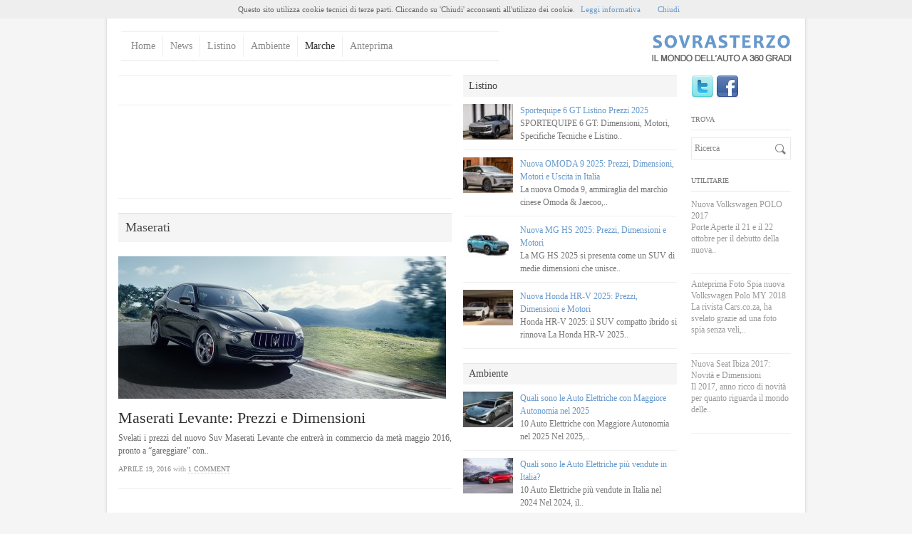

--- FILE ---
content_type: text/html; charset=UTF-8
request_url: https://www.sovrasterzo.com/marche/maserati/
body_size: 11470
content:
<!DOCTYPE html>
<html lang="it-IT" itemscope itemtype="http://schema.org/Article">
<head>
<meta charset="UTF-8" />

<link rel="shortcut icon" href="https://www.sovrasterzo.com/wp-content/themes/volt/favicon.ico"/>
<link rel="profile" href="http://gmpg.org/xfn/11" />
<link rel="pingback" href="https://www.sovrasterzo.com/xmlrpc.php" />
<meta name="verification" content="237ac777b0520334e9961d1a37733697" />
 

<meta property="og:title" content="Maserati Archives - Sovrasterzo"/>
<meta property="og:type" content="article"/>
<meta property="og:site_name" content="Sovrasterzo"/>
<meta property="og:image" content=""/>


<!-- STYLE SHEETS -->
<link href='https://fonts.googleapis.com/css?family=Open+Sans:300' rel='stylesheet' type='text/css'>
<link rel="stylesheet" type="text/css" href="https://www.sovrasterzo.com/wp-content/themes/volt/style.css"/>
<link rel="stylesheet" type="text/css" href="https://www.sovrasterzo.com/wp-content/themes/volt/css/prettyPhoto.css" />
<link rel="stylesheet" type="text/css" href="https://www.sovrasterzo.com/wp-content/themes/volt/css/slicknav.css" />

<meta name="viewport" content="width=device-width, initial-scale=1.0">

<link rel="stylesheet" type="text/css" href="https://www.sovrasterzo.com/wp-content/themes/volt/css/schemes/white.css" />
<!--[if lt IE 9]>
<link rel="stylesheet" type="text/css" href="https://www.sovrasterzo.com/wp-content/themes/volt/css/ie.css" >
<![endif]-->

<meta name='robots' content='noindex, follow' />

	<!-- This site is optimized with the Yoast SEO plugin v26.6 - https://yoast.com/wordpress/plugins/seo/ -->
	<title>Maserati Archives - Sovrasterzo</title>
	<script type="application/ld+json" class="yoast-schema-graph">{"@context":"https://schema.org","@graph":[{"@type":"CollectionPage","@id":"https://www.sovrasterzo.com/marche/maserati/","url":"https://www.sovrasterzo.com/marche/maserati/","name":"Maserati Archives - Sovrasterzo","isPartOf":{"@id":"https://www.sovrasterzo.com/#website"},"primaryImageOfPage":{"@id":"https://www.sovrasterzo.com/marche/maserati/#primaryimage"},"image":{"@id":"https://www.sovrasterzo.com/marche/maserati/#primaryimage"},"thumbnailUrl":"https://www.sovrasterzo.com/wp-content/uploads/2016/04/Prezzi-e-Dimensioni-nuova-Maserati-Levante.jpg","breadcrumb":{"@id":"https://www.sovrasterzo.com/marche/maserati/#breadcrumb"},"inLanguage":"it-IT"},{"@type":"ImageObject","inLanguage":"it-IT","@id":"https://www.sovrasterzo.com/marche/maserati/#primaryimage","url":"https://www.sovrasterzo.com/wp-content/uploads/2016/04/Prezzi-e-Dimensioni-nuova-Maserati-Levante.jpg","contentUrl":"https://www.sovrasterzo.com/wp-content/uploads/2016/04/Prezzi-e-Dimensioni-nuova-Maserati-Levante.jpg","width":1600,"height":900},{"@type":"BreadcrumbList","@id":"https://www.sovrasterzo.com/marche/maserati/#breadcrumb","itemListElement":[{"@type":"ListItem","position":1,"name":"Home","item":"https://www.sovrasterzo.com/"},{"@type":"ListItem","position":2,"name":"Marche","item":"https://www.sovrasterzo.com/marche/"},{"@type":"ListItem","position":3,"name":"Maserati"}]},{"@type":"WebSite","@id":"https://www.sovrasterzo.com/#website","url":"https://www.sovrasterzo.com/","name":"Sovrasterzo","description":"News,anteprime, foto sul mondo dell&#039;auto","potentialAction":[{"@type":"SearchAction","target":{"@type":"EntryPoint","urlTemplate":"https://www.sovrasterzo.com/?s={search_term_string}"},"query-input":{"@type":"PropertyValueSpecification","valueRequired":true,"valueName":"search_term_string"}}],"inLanguage":"it-IT"}]}</script>
	<!-- / Yoast SEO plugin. -->


<link rel="alternate" type="application/rss+xml" title="Sovrasterzo &raquo; Feed" href="https://www.sovrasterzo.com/feed/" />
<link rel="alternate" type="application/rss+xml" title="Sovrasterzo &raquo; Feed dei commenti" href="https://www.sovrasterzo.com/comments/feed/" />
<link rel="alternate" type="application/rss+xml" title="Sovrasterzo &raquo; Maserati Feed della categoria" href="https://www.sovrasterzo.com/marche/maserati/feed/" />
<style id='wp-img-auto-sizes-contain-inline-css' type='text/css'>
img:is([sizes=auto i],[sizes^="auto," i]){contain-intrinsic-size:3000px 1500px}
/*# sourceURL=wp-img-auto-sizes-contain-inline-css */
</style>
<style id='wp-emoji-styles-inline-css' type='text/css'>

	img.wp-smiley, img.emoji {
		display: inline !important;
		border: none !important;
		box-shadow: none !important;
		height: 1em !important;
		width: 1em !important;
		margin: 0 0.07em !important;
		vertical-align: -0.1em !important;
		background: none !important;
		padding: 0 !important;
	}
/*# sourceURL=wp-emoji-styles-inline-css */
</style>
<style id='wp-block-library-inline-css' type='text/css'>
:root{--wp-block-synced-color:#7a00df;--wp-block-synced-color--rgb:122,0,223;--wp-bound-block-color:var(--wp-block-synced-color);--wp-editor-canvas-background:#ddd;--wp-admin-theme-color:#007cba;--wp-admin-theme-color--rgb:0,124,186;--wp-admin-theme-color-darker-10:#006ba1;--wp-admin-theme-color-darker-10--rgb:0,107,160.5;--wp-admin-theme-color-darker-20:#005a87;--wp-admin-theme-color-darker-20--rgb:0,90,135;--wp-admin-border-width-focus:2px}@media (min-resolution:192dpi){:root{--wp-admin-border-width-focus:1.5px}}.wp-element-button{cursor:pointer}:root .has-very-light-gray-background-color{background-color:#eee}:root .has-very-dark-gray-background-color{background-color:#313131}:root .has-very-light-gray-color{color:#eee}:root .has-very-dark-gray-color{color:#313131}:root .has-vivid-green-cyan-to-vivid-cyan-blue-gradient-background{background:linear-gradient(135deg,#00d084,#0693e3)}:root .has-purple-crush-gradient-background{background:linear-gradient(135deg,#34e2e4,#4721fb 50%,#ab1dfe)}:root .has-hazy-dawn-gradient-background{background:linear-gradient(135deg,#faaca8,#dad0ec)}:root .has-subdued-olive-gradient-background{background:linear-gradient(135deg,#fafae1,#67a671)}:root .has-atomic-cream-gradient-background{background:linear-gradient(135deg,#fdd79a,#004a59)}:root .has-nightshade-gradient-background{background:linear-gradient(135deg,#330968,#31cdcf)}:root .has-midnight-gradient-background{background:linear-gradient(135deg,#020381,#2874fc)}:root{--wp--preset--font-size--normal:16px;--wp--preset--font-size--huge:42px}.has-regular-font-size{font-size:1em}.has-larger-font-size{font-size:2.625em}.has-normal-font-size{font-size:var(--wp--preset--font-size--normal)}.has-huge-font-size{font-size:var(--wp--preset--font-size--huge)}.has-text-align-center{text-align:center}.has-text-align-left{text-align:left}.has-text-align-right{text-align:right}.has-fit-text{white-space:nowrap!important}#end-resizable-editor-section{display:none}.aligncenter{clear:both}.items-justified-left{justify-content:flex-start}.items-justified-center{justify-content:center}.items-justified-right{justify-content:flex-end}.items-justified-space-between{justify-content:space-between}.screen-reader-text{border:0;clip-path:inset(50%);height:1px;margin:-1px;overflow:hidden;padding:0;position:absolute;width:1px;word-wrap:normal!important}.screen-reader-text:focus{background-color:#ddd;clip-path:none;color:#444;display:block;font-size:1em;height:auto;left:5px;line-height:normal;padding:15px 23px 14px;text-decoration:none;top:5px;width:auto;z-index:100000}html :where(.has-border-color){border-style:solid}html :where([style*=border-top-color]){border-top-style:solid}html :where([style*=border-right-color]){border-right-style:solid}html :where([style*=border-bottom-color]){border-bottom-style:solid}html :where([style*=border-left-color]){border-left-style:solid}html :where([style*=border-width]){border-style:solid}html :where([style*=border-top-width]){border-top-style:solid}html :where([style*=border-right-width]){border-right-style:solid}html :where([style*=border-bottom-width]){border-bottom-style:solid}html :where([style*=border-left-width]){border-left-style:solid}html :where(img[class*=wp-image-]){height:auto;max-width:100%}:where(figure){margin:0 0 1em}html :where(.is-position-sticky){--wp-admin--admin-bar--position-offset:var(--wp-admin--admin-bar--height,0px)}@media screen and (max-width:600px){html :where(.is-position-sticky){--wp-admin--admin-bar--position-offset:0px}}
/*wp_block_styles_on_demand_placeholder:697414ba50b53*/
/*# sourceURL=wp-block-library-inline-css */
</style>
<style id='classic-theme-styles-inline-css' type='text/css'>
/*! This file is auto-generated */
.wp-block-button__link{color:#fff;background-color:#32373c;border-radius:9999px;box-shadow:none;text-decoration:none;padding:calc(.667em + 2px) calc(1.333em + 2px);font-size:1.125em}.wp-block-file__button{background:#32373c;color:#fff;text-decoration:none}
/*# sourceURL=/wp-includes/css/classic-themes.min.css */
</style>
<link rel='stylesheet' id='dashicons-css' href='https://www.sovrasterzo.com/wp-includes/css/dashicons.min.css?ver=6.9' type='text/css' media='all' />
<link rel='stylesheet' id='thickbox-css' href='https://www.sovrasterzo.com/wp-includes/js/thickbox/thickbox.css?ver=6.9' type='text/css' media='all' />
<link rel='stylesheet' id='auto-thickbox-css' href='https://www.sovrasterzo.com/wp-content/plugins/auto-thickbox/css/styles-pre39.css?ver=20140420' type='text/css' media='all' />
<script type="text/javascript" src="https://www.sovrasterzo.com/wp-includes/js/jquery/jquery.min.js?ver=3.7.1" id="jquery-core-js"></script>
<script type="text/javascript" src="https://www.sovrasterzo.com/wp-includes/js/jquery/jquery-migrate.min.js?ver=3.4.1" id="jquery-migrate-js"></script>
<script type="text/javascript" src="https://www.sovrasterzo.com/wp-includes/js/jquery/ui/core.min.js?ver=1.13.3" id="jquery-ui-core-js"></script>
<script type="text/javascript" src="https://www.sovrasterzo.com/wp-includes/js/jquery/ui/tabs.min.js?ver=1.13.3" id="jquery-ui-tabs-js"></script>
<script type="text/javascript" src="https://www.sovrasterzo.com/wp-content/themes/volt/js/tabs.js?ver=1.0" id="tabber-js"></script>
<script type="text/javascript" src="https://www.sovrasterzo.com/wp-content/themes/volt/js/jquery.cycle.all.min.js?ver=6.9" id="jq-cycle-js"></script>
<script type="text/javascript" src="https://www.sovrasterzo.com/wp-content/themes/volt/js/jquery.prettyPhoto.js?ver=6.9" id="jq-pretty-photo-js"></script>
<script type="text/javascript" src="https://www.sovrasterzo.com/wp-content/themes/volt/js/jquery.validate.pack.js?ver=6.9" id="jq-validate-js"></script>
<script type="text/javascript" src="https://www.sovrasterzo.com/wp-content/themes/volt/js/form_.js?ver=6.9" id="contact-form-js"></script>
<script type="text/javascript" src="https://www.sovrasterzo.com/wp-content/themes/volt/js/custom.js?ver=6.9" id="custom-js"></script>
<link rel="https://api.w.org/" href="https://www.sovrasterzo.com/wp-json/" /><link rel="alternate" title="JSON" type="application/json" href="https://www.sovrasterzo.com/wp-json/wp/v2/categories/27" /><link rel="EditURI" type="application/rsd+xml" title="RSD" href="https://www.sovrasterzo.com/xmlrpc.php?rsd" />
<meta name="generator" content="WordPress 6.9" />

<script type='text/javascript'>
/* <![CDATA[ */
var thickboxL10n = {"next":"Prossima &gt;","prev":"&lt; Precedente","image":"Immagine","of":"di","close":"Chiudi","loadingAnimation":"https:\/\/www.sovrasterzo.com\/wp-content\/plugins\/auto-thickbox\/images\/loadingAnimation.gif"};
try{convertEntities(thickboxL10n);}catch(e){};;
/* ]]> */
</script>

</head>
<body class="archive category category-maserati category-27 wp-theme-volt">
<div id="fb-root"></div>
<script>(function(d, s, id) {
  var js, fjs = d.getElementsByTagName(s)[0];
  if (d.getElementById(id)) return;
  js = d.createElement(s); js.id = id;
  js.src = "//connect.facebook.net/it_IT/all.js#xfbml=1&appId=226669724034180";
  fjs.parentNode.insertBefore(js, fjs);
}(document, 'script', 'facebook-jssdk'));</script>
<div class="container_shadow">
<div class="container">
    <div class="header">
        <div class="header_wrap clearfix">
   
            <div class="header_widget_area ">
                            </div><!-- .header_widget_area -->
        </div><!-- .header_wrap -->
    </div><!-- .header -->
    <div class="utility">
        <div class="utility_wrap">
			<ul id="menu-main" class="nav1"><li id="menu-item-2957" class="menu-item menu-item-type-custom menu-item-object-custom menu-item-home menu-item-2957"><a href="https://www.sovrasterzo.com">Home</a></li>
<li id="menu-item-2958" class="menu-item menu-item-type-taxonomy menu-item-object-category menu-item-2958"><a href="https://www.sovrasterzo.com/news/">News</a></li>
<li id="menu-item-2959" class="menu-item menu-item-type-taxonomy menu-item-object-category menu-item-2959"><a href="https://www.sovrasterzo.com/listino/">Listino</a></li>
<li id="menu-item-2960" class="menu-item menu-item-type-taxonomy menu-item-object-category menu-item-2960"><a href="https://www.sovrasterzo.com/ambiente/">Ambiente</a></li>
<li id="menu-item-3010" class="menu-item menu-item-type-taxonomy menu-item-object-category current-category-ancestor current-menu-ancestor current-menu-parent current-category-parent menu-item-has-children menu-item-3010"><a href="https://www.sovrasterzo.com/marche/">Marche</a>
<ul class="sub-menu">
	<li id="menu-item-3023" class="menu-item menu-item-type-taxonomy menu-item-object-category menu-item-3023"><a href="https://www.sovrasterzo.com/marche/kia/">Kia</a></li>
	<li id="menu-item-3022" class="menu-item menu-item-type-taxonomy menu-item-object-category menu-item-3022"><a href="https://www.sovrasterzo.com/marche/hyundai/">Hyundai</a></li>
	<li id="menu-item-3021" class="menu-item menu-item-type-taxonomy menu-item-object-category menu-item-3021"><a href="https://www.sovrasterzo.com/marche/honda/">Honda</a></li>
	<li id="menu-item-3024" class="menu-item menu-item-type-taxonomy menu-item-object-category menu-item-3024"><a href="https://www.sovrasterzo.com/marche/lamborghini/">Lamborghini</a></li>
	<li id="menu-item-3020" class="menu-item menu-item-type-taxonomy menu-item-object-category menu-item-3020"><a href="https://www.sovrasterzo.com/marche/ford/">Ford</a></li>
	<li id="menu-item-3019" class="menu-item menu-item-type-taxonomy menu-item-object-category menu-item-3019"><a href="https://www.sovrasterzo.com/marche/fiat-marche/">Fiat</a></li>
	<li id="menu-item-3018" class="menu-item menu-item-type-taxonomy menu-item-object-category menu-item-3018"><a href="https://www.sovrasterzo.com/marche/ferrari/">Ferrari</a></li>
	<li id="menu-item-3017" class="menu-item menu-item-type-taxonomy menu-item-object-category menu-item-3017"><a href="https://www.sovrasterzo.com/marche/citroen/">Citroen</a></li>
	<li id="menu-item-3016" class="menu-item menu-item-type-taxonomy menu-item-object-category menu-item-3016"><a href="https://www.sovrasterzo.com/marche/chevrolet/">Chevrolet</a></li>
	<li id="menu-item-3015" class="menu-item menu-item-type-taxonomy menu-item-object-category menu-item-3015"><a href="https://www.sovrasterzo.com/marche/bugatti/">Bugatti</a></li>
	<li id="menu-item-3014" class="menu-item menu-item-type-taxonomy menu-item-object-category menu-item-3014"><a href="https://www.sovrasterzo.com/marche/bmw/">Bmw</a></li>
	<li id="menu-item-3013" class="menu-item menu-item-type-taxonomy menu-item-object-category menu-item-3013"><a href="https://www.sovrasterzo.com/marche/audi/">Audi</a></li>
	<li id="menu-item-3012" class="menu-item menu-item-type-taxonomy menu-item-object-category menu-item-3012"><a href="https://www.sovrasterzo.com/marche/aston-martin/">Aston Martin</a></li>
	<li id="menu-item-3025" class="menu-item menu-item-type-taxonomy menu-item-object-category menu-item-3025"><a href="https://www.sovrasterzo.com/marche/lancia/">Lancia</a></li>
	<li id="menu-item-3026" class="menu-item menu-item-type-taxonomy menu-item-object-category menu-item-3026"><a href="https://www.sovrasterzo.com/marche/land-rover/">Land Rover</a></li>
	<li id="menu-item-3027" class="menu-item menu-item-type-taxonomy menu-item-object-category menu-item-3027"><a href="https://www.sovrasterzo.com/marche/lexus/">Lexus</a></li>
	<li id="menu-item-3028" class="menu-item menu-item-type-taxonomy menu-item-object-category menu-item-3028"><a href="https://www.sovrasterzo.com/marche/lotus/">Lotus</a></li>
	<li id="menu-item-3029" class="menu-item menu-item-type-taxonomy menu-item-object-category current-menu-item menu-item-3029"><a href="https://www.sovrasterzo.com/marche/maserati/" aria-current="page">Maserati</a></li>
	<li id="menu-item-3030" class="menu-item menu-item-type-taxonomy menu-item-object-category menu-item-3030"><a href="https://www.sovrasterzo.com/marche/mazda/">Mazda</a></li>
	<li id="menu-item-3031" class="menu-item menu-item-type-taxonomy menu-item-object-category menu-item-3031"><a href="https://www.sovrasterzo.com/marche/mclaren/">McLaren</a></li>
	<li id="menu-item-3032" class="menu-item menu-item-type-taxonomy menu-item-object-category menu-item-3032"><a href="https://www.sovrasterzo.com/marche/mercedes/">Mercedes</a></li>
	<li id="menu-item-3033" class="menu-item menu-item-type-taxonomy menu-item-object-category menu-item-3033"><a href="https://www.sovrasterzo.com/marche/nissan/">Nissan</a></li>
	<li id="menu-item-3034" class="menu-item menu-item-type-taxonomy menu-item-object-category menu-item-3034"><a href="https://www.sovrasterzo.com/marche/opel/">Opel</a></li>
	<li id="menu-item-3035" class="menu-item menu-item-type-taxonomy menu-item-object-category menu-item-3035"><a href="https://www.sovrasterzo.com/marche/pagani-zonda/">Pagani Zonda</a></li>
	<li id="menu-item-3036" class="menu-item menu-item-type-taxonomy menu-item-object-category menu-item-3036"><a href="https://www.sovrasterzo.com/marche/peugeot/">Peugeot</a></li>
	<li id="menu-item-3037" class="menu-item menu-item-type-taxonomy menu-item-object-category menu-item-3037"><a href="https://www.sovrasterzo.com/marche/porsche/">Porsche</a></li>
	<li id="menu-item-3038" class="menu-item menu-item-type-taxonomy menu-item-object-category menu-item-3038"><a href="https://www.sovrasterzo.com/marche/range-rover/">Range rover</a></li>
	<li id="menu-item-3011" class="menu-item menu-item-type-taxonomy menu-item-object-category menu-item-3011"><a href="https://www.sovrasterzo.com/marche/alfa-romeo/">Alfa Romeo</a></li>
	<li id="menu-item-3040" class="menu-item menu-item-type-taxonomy menu-item-object-category menu-item-3040"><a href="https://www.sovrasterzo.com/marche/saab/">Saab</a></li>
	<li id="menu-item-3041" class="menu-item menu-item-type-taxonomy menu-item-object-category menu-item-3041"><a href="https://www.sovrasterzo.com/marche/seat/">Seat</a></li>
	<li id="menu-item-3039" class="menu-item menu-item-type-taxonomy menu-item-object-category menu-item-3039"><a href="https://www.sovrasterzo.com/marche/renault/">Renault</a></li>
</ul>
</li>
<li id="menu-item-2999" class="menu-item menu-item-type-taxonomy menu-item-object-category menu-item-2999"><a href="https://www.sovrasterzo.com/anteprima/">Anteprima</a></li>
</ul>        </div><!-- .utility_wrap -->
                 <div class="brand right">                <a href="https://www.sovrasterzo.com/" title="Sovrasterzo" rel="home"><img src="https://www.sovrasterzo.com/wp-content/themes/volt/images/logo.png" alt="Sovrasterzo" /></a>
				            </div><!-- .brand --> 
    </div><!-- .utility -->
    <div style="clear:left"></div>
    <div class="primary">
        <div class="primary_wrap clearfix">
<div class="content">
<div class="ss_ads_container clearfix ads_link">
<script type="text/javascript"><!--
google_ad_client = "ca-pub-2294116136166733";
/* sovrasterzo_volt_link */
google_ad_slot = "5268153536";
google_ad_width = 468;
google_ad_height = 15;
//-->
</script>
<script type="text/javascript"
src="http://pagead2.googlesyndication.com/pagead/show_ads.js">
</script>
</div>
<div class="ss_sharing_container clearfix">
       <script async src="//pagead2.googlesyndication.com/pagead/js/adsbygoogle.js"></script>
<!-- sovrasterzo_resp_att_middle -->
<ins class="adsbygoogle"
     style="display:block"
     data-ad-client="ca-pub-2294116136166733"
     data-ad-slot="5181133753"
     data-ad-format="horizontal"></ins>
<script>
(adsbygoogle = window.adsbygoogle || []).push({});
</script>
</div>
                    <div class="page_titles">
                <h1>Maserati</h1>
            </div><!-- .page_titles -->            
        <div id="post-6573" class="entry entry-archives clearfix post-6573 post type-post status-publish format-standard has-post-thumbnail hentry category-listino category-maserati category-suv" >
		            <img class="thumb_big" src="https://www.sovrasterzo.com/wp-content/uploads/2016/04/Prezzi-e-Dimensioni-nuova-Maserati-Levante-460x200.jpg" alt="Maserati Levante: Prezzi e Dimensioni"/>
		        <h1 class="entry_title"><a href="https://www.sovrasterzo.com/listino/maserati-levante-prezzi-dimensioni/" rel="bookmark" title="Permanent link to Maserati Levante: Prezzi e Dimensioni">Maserati Levante: Prezzi e Dimensioni</a></h1>
            <p>Svelati i prezzi del nuovo Suv Maserati Levante che entrerà in commercio da metà maggio 2016, pronto a &#8220;gareggiare&#8221; con..</p>
                            <div class="meta-box"><span>Aprile 19, 2016</span> with <a href="https://www.sovrasterzo.com/listino/maserati-levante-prezzi-dimensioni/#comments">1 Comment</a></div>
            		</div><!-- .entry -->
    <div class="ss_sharing_container clearfix">
       <script async src="//pagead2.googlesyndication.com/pagead/js/adsbygoogle.js"></script>
<!-- sovrasterzo_resp_att_middle -->
<ins class="adsbygoogle"
     style="display:block"
     data-ad-client="ca-pub-2294116136166733"
     data-ad-slot="5181133753"
     data-ad-format="horizontal"></ins>
<script>
(adsbygoogle = window.adsbygoogle || []).push({});
</script>
</div>
        <div id="post-6460" class="entry clearfix post-6460 post type-post status-publish format-standard has-post-thumbnail hentry category-maserati category-news category-suv" >
					<div class="thumb_medium">
			<img src="https://www.sovrasterzo.com/wp-content/uploads/2016/03/Maserati-Levante-Suv-140x80.jpg" alt="Nuovo Suv Maserati Levante 2016: Motori e Consumi"/>
			</div><!-- .thumb_medium -->
            			<div class="post_content ">
			<h2><a href="https://www.sovrasterzo.com/news/nuovo-suv-maserati-levante-2016-motori-e-consumi/" rel="bookmark">Nuovo Suv Maserati Levante 2016: Motori e Consumi</a></h2>
            <p>Debutto al Salone di Ginevra 2016 anche per il nuovo Suv Maserati Levante che entrerà in commercio da metà maggio, pronto a dar battaglia..</p>
			                <div class="meta-box"><span>Marzo 4, 2016</span> with <a href="https://www.sovrasterzo.com/news/nuovo-suv-maserati-levante-2016-motori-e-consumi/#respond">0 Comments</a></div>
             		</div><!-- .post_content -->
	</div><!-- .entry -->
	        <div id="post-4558" class="entry clearfix post-4558 post type-post status-publish format-standard has-post-thumbnail hentry category-maserati category-news category-suv" >
					<div class="thumb_medium">
			<img src="https://www.sovrasterzo.com/wp-content/uploads/2014/05/Nuovo-Suv-Maserati-Levante-Concept-140x80.jpg" alt="Nuovo Suv Maserati Levante slitta al 2015"/>
			</div><!-- .thumb_medium -->
            			<div class="post_content ">
			<h2><a href="https://www.sovrasterzo.com/news/nuovo-suv-maserati-levante-slitta-al-2015/" rel="bookmark">Nuovo Suv Maserati Levante slitta al 2015</a></h2>
            <p>Slitta al 2015 il debutto del Maserati Levante, il primo Suv del Tridente, modello che mancava alla famiglia Maserati! Pronto a sfidare la..</p>
			                <div class="meta-box"><span>Maggio 16, 2014</span> with <a href="https://www.sovrasterzo.com/news/nuovo-suv-maserati-levante-slitta-al-2015/#respond">0 Comments</a></div>
             		</div><!-- .post_content -->
	</div><!-- .entry -->
	    </div><!-- .content -->
<div class="sidebar1">
<div class="widgetwrap1"><h5 class="sba_title">Listino</h5>            <ul class="thumb_list">
				<li><div class="cp_thumb"><a href="https://www.sovrasterzo.com/listino/sportequipe-6-gt-listino-prezzi-2025/" rel="bookmark" title="Sportequipe 6 GT Listino Prezzi 2025"><img class="small_thumb" src="https://www.sovrasterzo.com/wp-content/uploads/2025/05/Nuova-Sportequipe-6GT-70x50.jpg" alt="Sportequipe 6 GT Listino Prezzi 2025"/></a></div><div class="cp_title"><a href="https://www.sovrasterzo.com/listino/sportequipe-6-gt-listino-prezzi-2025/" rel="bookmark" title="Sportequipe 6 GT Listino Prezzi 2025">Sportequipe 6 GT Listino Prezzi 2025</a><p>SPORTEQUIPE 6 GT: Dimensioni, Motori, Specifiche Tecniche e Listino..</p></div></li><li><div class="cp_thumb"><a href="https://www.sovrasterzo.com/anteprima/nuova-omoda-9-2025-prezzi-dimensioni-motori-e-uscita-in-italia/" rel="bookmark" title="Nuova OMODA 9 2025: Prezzi, Dimensioni, Motori e Uscita in Italia"><img class="small_thumb" src="https://www.sovrasterzo.com/wp-content/uploads/2025/05/Nuova-Omoda-9-2025-Prezzi-70x50.jpg" alt="Nuova OMODA 9 2025: Prezzi, Dimensioni, Motori e Uscita in Italia"/></a></div><div class="cp_title"><a href="https://www.sovrasterzo.com/anteprima/nuova-omoda-9-2025-prezzi-dimensioni-motori-e-uscita-in-italia/" rel="bookmark" title="Nuova OMODA 9 2025: Prezzi, Dimensioni, Motori e Uscita in Italia">Nuova OMODA 9 2025: Prezzi, Dimensioni, Motori e Uscita in Italia</a><p>La nuova Omoda 9, ammiraglia del marchio cinese Omoda &amp; Jaecoo,..</p></div></li><li><div class="cp_thumb"><a href="https://www.sovrasterzo.com/anteprima/nuova-mg-hs-2025-prezzi-dimensioni-e-motori/" rel="bookmark" title="Nuova MG HS 2025: Prezzi, Dimensioni e Motori"><img class="small_thumb" src="https://www.sovrasterzo.com/wp-content/uploads/2025/04/Nuova-MG-HS-2025-70x50.jpg" alt="Nuova MG HS 2025: Prezzi, Dimensioni e Motori"/></a></div><div class="cp_title"><a href="https://www.sovrasterzo.com/anteprima/nuova-mg-hs-2025-prezzi-dimensioni-e-motori/" rel="bookmark" title="Nuova MG HS 2025: Prezzi, Dimensioni e Motori">Nuova MG HS 2025: Prezzi, Dimensioni e Motori</a><p>La MG HS 2025 si presenta come un SUV di medie dimensioni che unisce..</p></div></li><li><div class="cp_thumb"><a href="https://www.sovrasterzo.com/anteprima/nuova-honda-hr-v-2025-prezzi-dimensioni-e-motori/" rel="bookmark" title="Nuova Honda HR-V 2025: Prezzi, Dimensioni e Motori"><img class="small_thumb" src="https://www.sovrasterzo.com/wp-content/uploads/2025/04/Nuova-Honda-HR-V-2025-prezzi-motori-e-dimensioni-70x50.jpg" alt="Nuova Honda HR-V 2025: Prezzi, Dimensioni e Motori"/></a></div><div class="cp_title"><a href="https://www.sovrasterzo.com/anteprima/nuova-honda-hr-v-2025-prezzi-dimensioni-e-motori/" rel="bookmark" title="Nuova Honda HR-V 2025: Prezzi, Dimensioni e Motori">Nuova Honda HR-V 2025: Prezzi, Dimensioni e Motori</a><p>Honda HR-V 2025: il SUV compatto ibrido si rinnova La Honda HR-V 2025..</p></div></li></ul></div>            <div class="widgetwrap1"><h5 class="sba_title">Ambiente</h5>            <ul class="thumb_list">
				<li><div class="cp_thumb"><a href="https://www.sovrasterzo.com/ambiente/quali-sono-le-auto-elettriche-con-maggiore-autonomia-nel-2025/" rel="bookmark" title="Quali sono le Auto Elettriche con Maggiore Autonomia nel 2025"><img class="small_thumb" src="https://www.sovrasterzo.com/wp-content/uploads/2025/04/10-Auto-Elettriche-con-Maggiore-Autonomia-70x50.webp" alt="Quali sono le Auto Elettriche con Maggiore Autonomia nel 2025"/></a></div><div class="cp_title"><a href="https://www.sovrasterzo.com/ambiente/quali-sono-le-auto-elettriche-con-maggiore-autonomia-nel-2025/" rel="bookmark" title="Quali sono le Auto Elettriche con Maggiore Autonomia nel 2025">Quali sono le Auto Elettriche con Maggiore Autonomia nel 2025</a><p>10 Auto Elettriche con Maggiore Autonomia nel 2025 Nel 2025,..</p></div></li><li><div class="cp_thumb"><a href="https://www.sovrasterzo.com/ambiente/quali-sono-le-auto-elettriche-piu-vendute-in-italia/" rel="bookmark" title="Quali sono le Auto Elettriche più vendute in Italia?"><img class="small_thumb" src="https://www.sovrasterzo.com/wp-content/uploads/2025/04/10-Auto-Elettriche-piu-vendute-70x50.webp" alt="Quali sono le Auto Elettriche più vendute in Italia?"/></a></div><div class="cp_title"><a href="https://www.sovrasterzo.com/ambiente/quali-sono-le-auto-elettriche-piu-vendute-in-italia/" rel="bookmark" title="Quali sono le Auto Elettriche più vendute in Italia?">Quali sono le Auto Elettriche più vendute in Italia?</a><p>10 Auto Elettriche più vendute in Italia nel 2024 Nel 2024, il..</p></div></li><li><div class="cp_thumb"><a href="https://www.sovrasterzo.com/news/nuovo-suv-elettrico-cinese-leapmotor-c10/" rel="bookmark" title="Nuovo Suv Elettrico Cinese: Leapmotor C10"><img class="small_thumb" src="https://www.sovrasterzo.com/wp-content/uploads/2025/03/Nuovo-suv-elettrico-cinese-Leapmotor-C10-70x50.jpg" alt="Nuovo Suv Elettrico Cinese: Leapmotor C10"/></a></div><div class="cp_title"><a href="https://www.sovrasterzo.com/news/nuovo-suv-elettrico-cinese-leapmotor-c10/" rel="bookmark" title="Nuovo Suv Elettrico Cinese: Leapmotor C10">Nuovo Suv Elettrico Cinese: Leapmotor C10</a><p>Il Leapmotor C10 è il nuovo SUV elettrico della casa automobilistica..</p></div></li></ul></div>            <div class="widgetwrap1"><h5 class="sba_title">Listino</h5>            <ul class="thumb_list">
				<li><div class="cp_thumb"><a href="https://www.sovrasterzo.com/listino/sportequipe-6-gt-listino-prezzi-2025/" rel="bookmark" title="Sportequipe 6 GT Listino Prezzi 2025"><img class="small_thumb" src="https://www.sovrasterzo.com/wp-content/uploads/2025/05/Nuova-Sportequipe-6GT-70x50.jpg" alt="Sportequipe 6 GT Listino Prezzi 2025"/></a></div><div class="cp_title"><a href="https://www.sovrasterzo.com/listino/sportequipe-6-gt-listino-prezzi-2025/" rel="bookmark" title="Sportequipe 6 GT Listino Prezzi 2025">Sportequipe 6 GT Listino Prezzi 2025</a><p>SPORTEQUIPE 6 GT: Dimensioni, Motori, Specifiche Tecniche e Listino..</p></div></li><li><div class="cp_thumb"><a href="https://www.sovrasterzo.com/anteprima/nuova-omoda-9-2025-prezzi-dimensioni-motori-e-uscita-in-italia/" rel="bookmark" title="Nuova OMODA 9 2025: Prezzi, Dimensioni, Motori e Uscita in Italia"><img class="small_thumb" src="https://www.sovrasterzo.com/wp-content/uploads/2025/05/Nuova-Omoda-9-2025-Prezzi-70x50.jpg" alt="Nuova OMODA 9 2025: Prezzi, Dimensioni, Motori e Uscita in Italia"/></a></div><div class="cp_title"><a href="https://www.sovrasterzo.com/anteprima/nuova-omoda-9-2025-prezzi-dimensioni-motori-e-uscita-in-italia/" rel="bookmark" title="Nuova OMODA 9 2025: Prezzi, Dimensioni, Motori e Uscita in Italia">Nuova OMODA 9 2025: Prezzi, Dimensioni, Motori e Uscita in Italia</a><p>La nuova Omoda 9, ammiraglia del marchio cinese Omoda &amp; Jaecoo,..</p></div></li><li><div class="cp_thumb"><a href="https://www.sovrasterzo.com/anteprima/nuova-mg-hs-2025-prezzi-dimensioni-e-motori/" rel="bookmark" title="Nuova MG HS 2025: Prezzi, Dimensioni e Motori"><img class="small_thumb" src="https://www.sovrasterzo.com/wp-content/uploads/2025/04/Nuova-MG-HS-2025-70x50.jpg" alt="Nuova MG HS 2025: Prezzi, Dimensioni e Motori"/></a></div><div class="cp_title"><a href="https://www.sovrasterzo.com/anteprima/nuova-mg-hs-2025-prezzi-dimensioni-e-motori/" rel="bookmark" title="Nuova MG HS 2025: Prezzi, Dimensioni e Motori">Nuova MG HS 2025: Prezzi, Dimensioni e Motori</a><p>La MG HS 2025 si presenta come un SUV di medie dimensioni che unisce..</p></div></li><li><div class="cp_thumb"><a href="https://www.sovrasterzo.com/anteprima/nuova-honda-hr-v-2025-prezzi-dimensioni-e-motori/" rel="bookmark" title="Nuova Honda HR-V 2025: Prezzi, Dimensioni e Motori"><img class="small_thumb" src="https://www.sovrasterzo.com/wp-content/uploads/2025/04/Nuova-Honda-HR-V-2025-prezzi-motori-e-dimensioni-70x50.jpg" alt="Nuova Honda HR-V 2025: Prezzi, Dimensioni e Motori"/></a></div><div class="cp_title"><a href="https://www.sovrasterzo.com/anteprima/nuova-honda-hr-v-2025-prezzi-dimensioni-e-motori/" rel="bookmark" title="Nuova Honda HR-V 2025: Prezzi, Dimensioni e Motori">Nuova Honda HR-V 2025: Prezzi, Dimensioni e Motori</a><p>Honda HR-V 2025: il SUV compatto ibrido si rinnova La Honda HR-V 2025..</p></div></li><li><div class="cp_thumb"><a href="https://www.sovrasterzo.com/marche/audi/nuova-audi-q5-e-sq5-sportback-2025-prezzi-e-foto/" rel="bookmark" title="Nuova Audi Q5 e SQ5 Sportback 2025: Prezzi e Foto"><img class="small_thumb" src="https://www.sovrasterzo.com/wp-content/uploads/2024/11/Nuova-Audi-Q5-e-SQ5-Sportback-2025-Foto-e-Prezzi-70x50.jpg" alt="Nuova Audi Q5 e SQ5 Sportback 2025: Prezzi e Foto"/></a></div><div class="cp_title"><a href="https://www.sovrasterzo.com/marche/audi/nuova-audi-q5-e-sq5-sportback-2025-prezzi-e-foto/" rel="bookmark" title="Nuova Audi Q5 e SQ5 Sportback 2025: Prezzi e Foto">Nuova Audi Q5 e SQ5 Sportback 2025: Prezzi e Foto</a><p>In arrivo nuova Audi Q5 e SQ5 Sportback 2025 Audi ha introdotto la..</p></div></li></ul></div>            			<div class="widgetwrap1">            <h5 class="sba_title">Top secret</h5>        <script type="text/javascript">
			var $s = jQuery.noConflict();
			$s(window).load(function(){
				$s('#slide_listino').cycle({
					fx: 'fade',
					speed: 600,
					timeout: 4000,
					sync:1,
					pause:1,
					next: '#slide_listino-next',
					prev: '#slide_listino-prev'
				})
			})
        </script>
                        <div class="minislider">
                <ul id="slide_listino" class="mslides">
                                    <li><a href="https://www.sovrasterzo.com/anteprima/jeep-compass-2025/" rel="bookmark" title="Permanent link to Jeep Compass 2025"><img src="https://www.sovrasterzo.com/wp-content/uploads/2025/06/Jeep-Compass-2025.jpg" alt="Jeep Compass 2025"/></a></li>
                                    <li><a href="https://www.sovrasterzo.com/anteprima/nuova-jaecoo-5-2025-quanto-costa-e-quando-esce/" rel="bookmark" title="Permanent link to Nuova JAECOO 5 2025: quanto costa e quando esce"><img src="https://www.sovrasterzo.com/wp-content/uploads/2025/05/Nuovo-JAECOO-5.webp" alt="Nuova JAECOO 5 2025: quanto costa e quando esce"/></a></li>
                                    <li><a href="https://www.sovrasterzo.com/anteprima/nuova-omoda-9-2025-prezzi-dimensioni-motori-e-uscita-in-italia/" rel="bookmark" title="Permanent link to Nuova OMODA 9 2025: Prezzi, Dimensioni, Motori e Uscita in Italia"><img src="https://www.sovrasterzo.com/wp-content/uploads/2025/05/Nuova-Omoda-9-2025-Prezzi.jpg" alt="Nuova OMODA 9 2025: Prezzi, Dimensioni, Motori e Uscita in Italia"/></a></li>
                                </ul>
            </div><!-- .widgetslider -->
            <div class="slider-controls"><a class="sliderprev" href="#" id="slide_listino-prev"></a><a class="slidernext" href="#" id="slide_listino-next"></a></div>
            </div></div><!-- .sidebar1 --><div class="sidebar2">
	<div class="widgetwrap2">        <ul class="social32">
		<li><a href="https://twitter.com/sovrasterzo" class="twitter" title="Twitter" ></a><li><a href="https://www.facebook.com/sovrasterzo" class="facebook" title="Facebook" ></a></ul></div><div class="widgetwrap2"><h5 class="sbb_title">Trova</h5><div class="searchbox">
    <form role="search" method="get" id="searchform" action="/index.php" >
        <input type="text" value="Ricerca" name="s" id="s" onblur="if (this.value == '')
        {this.value = 'Ricerca';}"
        onfocus="if (this.value == 'Ricerca')
        {this.value = '';}" />
        <input type="submit" id="searchsubmit" value="" />
    </form>
</div></div><div class="widgetwrap2"><h5 class="sbb_title">Utilitarie</h5>            <ul class="normal_list">
				<li><div class="cp_title"><a href="https://www.sovrasterzo.com/marche/volkswagen/nuova-volkswagen-polo-2017/" rel="bookmark" title="Nuova Volkswagen POLO 2017">Nuova Volkswagen POLO 2017</a><p>Porte Aperte il 21 e il 22 ottobre per il debutto della nuova..</p></div></li><li><div class="cp_title"><a href="https://www.sovrasterzo.com/anteprima/anteprima-foto-spia-nuova-volkswagen-polo-my-2018/" rel="bookmark" title="Anteprima Foto Spia nuova Volkswagen Polo MY 2018">Anteprima Foto Spia nuova Volkswagen Polo MY 2018</a><p>La rivista Cars.co.za, ha svelato grazie ad una foto spia senza veli,..</p></div></li><li><div class="cp_title"><a href="https://www.sovrasterzo.com/marche/seat/nuova-seat-ibiza-2017-novita-dimensioni/" rel="bookmark" title="Nuova Seat Ibiza 2017: Novità e Dimensioni">Nuova Seat Ibiza 2017: Novità e Dimensioni</a><p>Il 2017, anno ricco di novità per quanto riguarda il mondo delle..</p></div></li></ul></div>            </div><!-- .sidebar2 -->    </div><!-- .primary_wrap -->
</div><!-- .primary -->
        <div class="footer">
            <div class="footer_wrap clearfix">
                    <div class="notes_left">© 2020 HT Sovrasterzo.com <a href="https://www.sovrasterzo.com/cookie-policy/">Cookie policy</a></div><!-- .notes_left -->
                    <div class="notes_right"><a href="mailto:info@weblog.click">by WeBlog.click</a> Partita IVA 05009790287</div><!-- .notes_right -->
            </div><!-- .footer_wrap -->
        </div><!-- .footer -->
    </div><!-- .container -->
</div><!-- .container_shadow -->
<div class="top_btn"><a href="#" title="Scroll to top"></a></div><!-- top_btn -->
<link rel="stylesheet" href="https://www.sovrasterzo.com/wp-content/themes/volt/smartphone.css" media="only screen and (max-width: 480px)">
<script type="speculationrules">
{"prefetch":[{"source":"document","where":{"and":[{"href_matches":"/*"},{"not":{"href_matches":["/wp-*.php","/wp-admin/*","/wp-content/uploads/*","/wp-content/*","/wp-content/plugins/*","/wp-content/themes/volt/*","/*\\?(.+)"]}},{"not":{"selector_matches":"a[rel~=\"nofollow\"]"}},{"not":{"selector_matches":".no-prefetch, .no-prefetch a"}}]},"eagerness":"conservative"}]}
</script>
<script type="text/javascript" src="https://www.sovrasterzo.com/wp-content/plugins/auto-thickbox/js/auto-thickbox.min.js?ver=20150514" id="thickbox-js"></script>
<script id="wp-emoji-settings" type="application/json">
{"baseUrl":"https://s.w.org/images/core/emoji/17.0.2/72x72/","ext":".png","svgUrl":"https://s.w.org/images/core/emoji/17.0.2/svg/","svgExt":".svg","source":{"concatemoji":"https://www.sovrasterzo.com/wp-includes/js/wp-emoji-release.min.js?ver=6.9"}}
</script>
<script type="module">
/* <![CDATA[ */
/*! This file is auto-generated */
const a=JSON.parse(document.getElementById("wp-emoji-settings").textContent),o=(window._wpemojiSettings=a,"wpEmojiSettingsSupports"),s=["flag","emoji"];function i(e){try{var t={supportTests:e,timestamp:(new Date).valueOf()};sessionStorage.setItem(o,JSON.stringify(t))}catch(e){}}function c(e,t,n){e.clearRect(0,0,e.canvas.width,e.canvas.height),e.fillText(t,0,0);t=new Uint32Array(e.getImageData(0,0,e.canvas.width,e.canvas.height).data);e.clearRect(0,0,e.canvas.width,e.canvas.height),e.fillText(n,0,0);const a=new Uint32Array(e.getImageData(0,0,e.canvas.width,e.canvas.height).data);return t.every((e,t)=>e===a[t])}function p(e,t){e.clearRect(0,0,e.canvas.width,e.canvas.height),e.fillText(t,0,0);var n=e.getImageData(16,16,1,1);for(let e=0;e<n.data.length;e++)if(0!==n.data[e])return!1;return!0}function u(e,t,n,a){switch(t){case"flag":return n(e,"\ud83c\udff3\ufe0f\u200d\u26a7\ufe0f","\ud83c\udff3\ufe0f\u200b\u26a7\ufe0f")?!1:!n(e,"\ud83c\udde8\ud83c\uddf6","\ud83c\udde8\u200b\ud83c\uddf6")&&!n(e,"\ud83c\udff4\udb40\udc67\udb40\udc62\udb40\udc65\udb40\udc6e\udb40\udc67\udb40\udc7f","\ud83c\udff4\u200b\udb40\udc67\u200b\udb40\udc62\u200b\udb40\udc65\u200b\udb40\udc6e\u200b\udb40\udc67\u200b\udb40\udc7f");case"emoji":return!a(e,"\ud83e\u1fac8")}return!1}function f(e,t,n,a){let r;const o=(r="undefined"!=typeof WorkerGlobalScope&&self instanceof WorkerGlobalScope?new OffscreenCanvas(300,150):document.createElement("canvas")).getContext("2d",{willReadFrequently:!0}),s=(o.textBaseline="top",o.font="600 32px Arial",{});return e.forEach(e=>{s[e]=t(o,e,n,a)}),s}function r(e){var t=document.createElement("script");t.src=e,t.defer=!0,document.head.appendChild(t)}a.supports={everything:!0,everythingExceptFlag:!0},new Promise(t=>{let n=function(){try{var e=JSON.parse(sessionStorage.getItem(o));if("object"==typeof e&&"number"==typeof e.timestamp&&(new Date).valueOf()<e.timestamp+604800&&"object"==typeof e.supportTests)return e.supportTests}catch(e){}return null}();if(!n){if("undefined"!=typeof Worker&&"undefined"!=typeof OffscreenCanvas&&"undefined"!=typeof URL&&URL.createObjectURL&&"undefined"!=typeof Blob)try{var e="postMessage("+f.toString()+"("+[JSON.stringify(s),u.toString(),c.toString(),p.toString()].join(",")+"));",a=new Blob([e],{type:"text/javascript"});const r=new Worker(URL.createObjectURL(a),{name:"wpTestEmojiSupports"});return void(r.onmessage=e=>{i(n=e.data),r.terminate(),t(n)})}catch(e){}i(n=f(s,u,c,p))}t(n)}).then(e=>{for(const n in e)a.supports[n]=e[n],a.supports.everything=a.supports.everything&&a.supports[n],"flag"!==n&&(a.supports.everythingExceptFlag=a.supports.everythingExceptFlag&&a.supports[n]);var t;a.supports.everythingExceptFlag=a.supports.everythingExceptFlag&&!a.supports.flag,a.supports.everything||((t=a.source||{}).concatemoji?r(t.concatemoji):t.wpemoji&&t.twemoji&&(r(t.twemoji),r(t.wpemoji)))});
//# sourceURL=https://www.sovrasterzo.com/wp-includes/js/wp-emoji-loader.min.js
/* ]]> */
</script>
<script src="https://www.sovrasterzo.com/cookiechoices.js"></script>
<script>
  document.addEventListener('DOMContentLoaded', function(event) {
    cookieChoices.showCookieConsentBar('Questo sito utilizza cookie tecnici di terze parti. Cliccando su \'Chiudi\' acconsenti all\'utilizzo dei cookie.',
      'Chiudi', 'Leggi informativa', 'http://www.sovrasterzo.com/cookie-policy/');
  });
</script>
<script src="https://www.sovrasterzo.com/wp-content/themes/volt/js/jquery.slicknav.min.js"></script>
<script type="text/javascript">
jQuery(document).ready(function(){
	jQuery('.nav1').slicknav({
		prependTo:'.container'
	});
});
</script>

<script>
  (function(i,s,o,g,r,a,m){i['GoogleAnalyticsObject']=r;i[r]=i[r]||function(){
  (i[r].q=i[r].q||[]).push(arguments)},i[r].l=1*new Date();a=s.createElement(o),
  m=s.getElementsByTagName(o)[0];a.async=1;a.src=g;m.parentNode.insertBefore(a,m)
  })(window,document,'script','//www.google-analytics.com/analytics.js','ga');

  ga('create', 'UA-869269-10', 'auto');
  ga('send', 'pageview');
  ga('set', 'anonymizeIP', true);

</script>
</body>
</html>

--- FILE ---
content_type: text/html; charset=utf-8
request_url: https://www.google.com/recaptcha/api2/aframe
body_size: 266
content:
<!DOCTYPE HTML><html><head><meta http-equiv="content-type" content="text/html; charset=UTF-8"></head><body><script nonce="AAPHklpbtn78EbI-TNiF4A">/** Anti-fraud and anti-abuse applications only. See google.com/recaptcha */ try{var clients={'sodar':'https://pagead2.googlesyndication.com/pagead/sodar?'};window.addEventListener("message",function(a){try{if(a.source===window.parent){var b=JSON.parse(a.data);var c=clients[b['id']];if(c){var d=document.createElement('img');d.src=c+b['params']+'&rc='+(localStorage.getItem("rc::a")?sessionStorage.getItem("rc::b"):"");window.document.body.appendChild(d);sessionStorage.setItem("rc::e",parseInt(sessionStorage.getItem("rc::e")||0)+1);localStorage.setItem("rc::h",'1769215166177');}}}catch(b){}});window.parent.postMessage("_grecaptcha_ready", "*");}catch(b){}</script></body></html>

--- FILE ---
content_type: text/css
request_url: https://www.sovrasterzo.com/wp-content/themes/volt/style.css
body_size: 9724
content:
/*
Theme Name: Volt
Theme URI: http://labs.saurabh-sharma.net/themes/volt/wp/
Description: Volt theme for WordPress is designed for magazine, news and editorial ventures. With content and readability being the primary goal, the theme is designed with flexible layout pattern and decent space for advertisements. The theme introduces a layout swapping option that will let you move the content in desirable location, and is helpful when you are experimenting with visual hierarchy and user eye pattern. Backed with custom widgets, visual short codes, exclusive widget areas and custom page templates, the theme is envisioned to provide you more flexibility and ease-of-customization for your next editorial project.
Author: Saurabh Sharma
Author URI: http://themeforest.net/author/SaurabhSharma
Version: 1.4
License: GNU General Public License
License URI: License/README_License.txt
Tags: white, one-column, two-columns, three-columns, left-sidebar, right-sidebar, fixed-width, custom-background, custom-menu, editor-style, full-width-template, theme-options, translation-ready
*/


/* -- TABLE OF CONTENTS ---------

	1. RESET BROWSER DEFAULTS
	2. TYPOGRAPHY
	3. STRUCTURE
	4. HEADER
	5. SLIDER AND POST LISTS
	6. SIDEBAR AND WIDGETS
	7. ARCHIVE AND GALLERY PAGES
	8. BLOG PAGES
	9. SECONDARY
	10. FORMS
	11. FOOTER
	12. MISCELLANEOUS

-------------------------------*/


/* -- 1. RESET BROWSER DEFAULTS -- */

html, body, div, span, h1, h2, h3, h4, h5, h6, p, blockquote, pre, a, code, em, i, font, img, small, strike, strong, ol, ul, li { margin:0px; padding:0px; border:0px; font-weight:inherit; font-style:inherit; font-size:100%; font-family:inherit; vertical-align:baseline }
:focus { outline: 0 }
a { border:none; outline:none }
button::-moz-focus-inner,
input[type="reset"]::-moz-focus-inner,
input[type="button"]::-moz-focus-inner,
input[type="submit"]::-moz-focus-inner,
input[type="file"] > input[type="button"]::-moz-focus-inner { border: none }

#cookieChoiceInfo {
	font-size: 11px;
}
/* -- 2. TYPOGRAPHY -- */

body { margin:0px auto; font:12px/18px Verdana; text-align:center; color:#666; background:#f5f5f5 }
p, ul, ol { margin-bottom: 18px }
.content p {text-align: justify}
.slicknav_menu {
	display:none;
}
ul ul, ul ol, ol ul, ol ol { margin-bottom:0px }
ul { list-style-type:square; margin-left: 18px }
ul ul { list-style:disc }
ul ul ul { list-style:circle }
ol { list-style:decimal; margin-left: 18px }
ol ol { list-style:lower-alpha }
ol ol ol { list-style:lower-roman }
abbr, acronym { cursor:help }
hr { background-color: #e5e5e5;	border: 0; clear: both;	height: 1px; margin-bottom: 18px }
dl { margin: 0px 0px 18px 0px }
dt { font-weight: bold }
dd { margin: 0px 0px 9px 18px }
ins { border:none; color:#333 }
del { text-decoration:line-through; color:#999 }
h1, h2, h3, h4, h5 { font-family: "Helvetica Neue", Verdana; color:#333; font-weight:normal }
h1 { font-size: 26px; line-height: 30px; margin-bottom:11px }
h2 { font-size: 22px; line-height: 26px; margin-bottom:12px }
h3 { font-size: 18px; line-height: 21px; margin-bottom:14px }
h4 { font-size: 14px; line-height: 18px; margin-bottom:12px }
h5 { font-size: 13px; line-height: 18px; margin-bottom:10px }
h1 a, h2 a, h3 a, h4 a, h5 a { color:#333 }
h1 a:hover, h2 a:hover, h3 a:hover, h4 a:hover, h5 a:hover { color:#000 }
a {	color:#6699cc; text-decoration:none }
a:hover { color:#ff6633; text-decoration:none }
b, strong { font-weight:bold }
em, i { font-style:italic }
em { color:#333 }
pre,code { font:11px/18px "Consolas", Courier New, Courier, monospace; color:#333; padding:4px 6px; background:#f7f7f7; margin:0px 0px 18px; border:1px solid #e7e7e7 }
code { padding:0px; background-image:none; border:none }
pre { white-space:pre-wrap; white-space:-moz-pre-wrap; white-space:pre-wrap; white-space:-o-pre-wrap; word-wrap:break-word }
blockquote, .pqleft, .pqright { color:#444; font-size:14px; padding-left:12px; border-left:2px solid #efefef }
.pqleft { float:left; margin:9px 18px 0px 0px; width:40%; display:inline-block }
.pqright { float:right; margin:9px 0px 0px 18px; width:40%; display:inline-block }
.dropcap { display:inline-block; font-size:36px; float:left; line-height:36px; margin-right:6px; color:#333 }
.inverted { background:#333; color:#fff; padding:0px 2px }
small, .small { font-size:11px; color:#999; line-height:16px }
.tiny { font-size:10px; color:#888 }
.big, big { font-size:14px; line-height:21px }
.large { font-size:42px; line-height:48px; letter-spacing:-1px }
.quote { position:relative; overflow:hidden; padding:12px; margin-bottom:12px; background:#f7f7f7; border-left:2px solid #e7e7e7; color:#444; font-size:14px }
.underline { border-bottom: 1px solid #efefef; padding-bottom:6px }
.serif { font-family:Georgia, "Times New Roman", Times, serif }
ul.logo_grid { margin:0px 0px 5px 0px; position:relative; overflow:hidden; padding:0px; list-style:none }
ul.logo_grid li { float:left; margin:0px 5px 5px 0px; line-height:0px }


/* -- 3. STRUCTURE -- */

.container_shadow { width:982px; padding:3px; overflow:hidden; margin:20px auto 20px; text-align:left; background:transparent url(images/black_2.png) }
.container { width:980px; overflow:hidden; margin:0px auto; text-align:left; background:#fff; border:1px solid #e0e0e0 }
.header_wrap, .featured_wrap, .primary_wrap, .secondary_wrap, .footer_wrap, .utility_wrap { width:940px; margin:0px auto; text-align:left }
.header {}
.header_wrap { background:#fff; padding:0px 20px }
.primary { padding:20px 0px 20px }
.primary_wrap { width:960px }
.page_titles { margin:0px 0px 20px; padding:9px 10px 11px; background:#f5f5f5; border-top:1px solid #e0e0e0 }
.page_titles h1 { color:#444; font-size:18px; line-height:20px; margin:0px; text-shadow:0px 1px 0px rgba(255,255,255,0.7) }
.custom_embed { position:relative; overflow:hidden; margin:0px 0px 20px }
.custom_embed img { display:block }
.content, .content_medium, .content_large, .content_full { position:relative; float:left; width:468px; margin:0px 6px }
.content_medium { width:620px }
.content_large { width:780px }
.content_full { width:940px }
.sidebar1 { float:left; position:relative; color:#777; width:300px; margin:0px 10px 0px }
.sidebar2 { float:left; position:relative; color:#999; width:140px; margin:0px 10px 0px }
.secondary { margin:0px; padding:20px 0px 0px; text-align:center  }
.secondary_wrap { padding:0px 0px 0px; margin:0px auto; background:#fff }
.footer { margin:0px; font-size:11px; text-align:center }
.footer_wrap { background:#fff; padding:16px 0px 17px; margin:0px auto; border-top:1px solid #eee }
.full, .three_fourth, .half, .three_eighth, .one_third, .two_third, .one_fourth, .one_fifth, .two_fifth, .three_fifth, .four_fifth, .one_sixth, .five_sixth { float:left; position:relative; overflow:hidden; margin-bottom:12px; margin-right:20px }


/* Columns on full page width (No Sidebars) */

.full{ clear:both; float:none; width:940px; margin-right:0px }
.three_fourth { width:700px }
.half { width:460px }
.three_eighth { width:340px}
.one_third { width:300px}
.two_third { width:620px }
.one_fourth { width:220px }
.one_sixth { width:140px }
.five_sixth { width:780px }


/* Columns on default page width (Both Sidebars) */

.content .full{ clear:both; float:none; width:460px; margin-right:0px }
.content .three_fourth { width:340px }
.content .half { width:220px }
.content .one_third { width:140px}
.content .two_third { width:300px }
.content .one_fourth { width:100px }


/* Columns on medium page width (Sidebar A) */

.content_medium .full{ clear:both; float:none; width:620px; margin-right:0px }
.content_medium .three_fourth { width:460px }
.content_medium .half { width:300px }
.content_medium .three_eighth { width:220px}
.content_medium .one_fourth { width:140px }


/* Columns on large page width (Sidebar B) */

.content_large .full{ clear:both; float:none; width:780px; margin-right:0px }
.content_large .three_fourth { width:580px }
.content_large .half { width:380px }
.content_large .three_eighth { width:280px}
.content_large .one_third { width:300px}
.content_large .two_third { width:620px }
.content_large .one_fourth { width:180px }
.content_large .one_sixth { width:140px }
.content_large .five_sixth { width:780px }
.content_large .one_fifth { width:140px }
.content_large .two_fifth { width:300px }
.content_large .three_fifth { width:460px }
.content_large .four_fifth { width:620px }


/* -- 4. HEADER -- */

.top_nav { text-align:center; z-index:999 }
.top_nav_wrap { width:980px; background:transparent url(images/black_2.png); padding:0px 3px 3px; margin:0px auto; text-align:left }
.utility { text-align:center; z-index:999 }
.utility_wrap {  margin-left: 20px; width: 530px; float:left; background:#333; border-bottom:1px solid #e0e0e0 }
.brand { min-height: 50px; position:relative; overflow:hidden; float:left; margin-right:10px; padding:0px 0px 00px 0px; line-height:0px }
.blogname { font-size:30px; margin-bottom:0px }
.blogname a { color:#333 }
.blogname a:hover { text-decoration:none }
.tagline { font-size:12px; line-height:18px; color:#999 }
.header_widget_area { position:relative; overflow:hidden; float:right; padding:10px 0px; width:550px }
.header_widget_area * { margin-bottom:0px; color:#555 }
.header_widget_area p, .header_widget_area small { margin-bottom:0px; color:#888 }
.header_widget_area a { color:#888 }
.header_widget_area a:hover { color:#444; text-decoration:none }
.header_widget_area img { display:block }

/* Top Navigation Menu */

.nav_top { position:relative; list-style:none; width:972px; margin:0px; padding:0px 4px; height:36px; background:#fff; border:1px solid #e0e0e0; border-bottom-color:#dadada; border-top:2px solid #ff6633 }
.nav_top li { float:left; position:relative; height:36px; }
.nav_top a { display:block; color:#888; text-decoration:none; line-height:18px; padding:2px 10px; margin:7px 0px; font-size:11px; font-weight:bold; border-left:1px solid #efefef }
.nav_top li:first-child a { border-left:none }
.nav_top li:last-child a { border-right:none }
.nav_top a:hover { color:#333 }
.nav_top li.current-menu-item > a, .nav_top li.current-menu-ancestor > a { color:#333 }
.nav_top ul { list-style:none; position:absolute; display:none; top:36px; margin:0px; width:170px; z-index:9999 }
.nav_top ul li { min-width:170px; height:auto }
.nav_top ul li:last-child > a { border:none }
.nav_top ul.sub-menu { background:#fff; border:1px solid #dadada; margin:0px; padding:0px 10px 1px;
-moz-box-shadow: 0px 3px 0px rgba(0,0,0,0.04);
-webkit-box-shadow: 0px 3px 0px rgba(0,0,0,0.04);
box-shadow: 0px 3px 0px rgba(0,0,0,0.04);
}
.nav_top ul.sub-menu ul {}
.nav_top ul.sub-menu a { display:block; margin:0px; padding:5px 0px; color:#7e7e7e; border-bottom:1px solid #efefef; border-left:none; border-right:none; text-decoration:none; text-transform:none; font-size:11px; font-family:Verdana; font-weight:normal }
.nav_top li:hover > a { color:#333 }
.nav_top li.current-menu-item:hover > a { color:#333 }
.nav_top ul ul { left:170px; top:-1px }
.nav_top ul li:hover > a, .nav_top ul li.current-menu-item:hover > a, .nav_top ul li.current-menu-ancestor:hover > a { color:#333 }
.nav_top li:hover ul ul, .nav_top li:hover ul ul ul, .nav_top li:hover ul ul ul ul { display:none }
.nav_top li:hover ul, .nav_top li li:hover ul, .nav_top li li li:hover ul, .nav_top li li li li:hover ul { display:block }


/* Primary Navigation Menu */

.nav1 { position:relative; list-style:none; margin:0px; padding:0px 4px; height:40px; background:transparent }
.nav1 li { float:left; position:relative; height:40px; }
.nav1 a { display:block; color:#ccc; text-decoration:none; line-height:18px; padding:6px 10px; margin:5px 0px; font-size:12px; font-weight:bold; border-left:1px solid #4a4a4a; border-right:1px solid #222 }
.nav1 li:first-child a { border-left:none }
.nav1 li:last-child a { border-right:none }
.nav1 a:hover { color:#fff }
.nav1 li.current-menu-item > a, .nav1 li.current-menu-ancestor > a { color:#fff; text-shadow:0px -1px 0px rgba(0,0,0,0.07) }
.nav1 ul { list-style:none; position:absolute; display:none; top:40px; margin:0px; width:170px; z-index:9999 }
.nav1 ul li { min-width:170px; height:auto }
.nav1 ul li:last-child > a { border:none }
.nav1 ul.sub-menu { background:#fff; border:1px solid #dadada; margin:0px; padding:0px 10px 1px;
-moz-box-shadow: 0px 3px 0px rgba(0,0,0,0.04);
-webkit-box-shadow: 0px 3px 0px rgba(0,0,0,0.04);
box-shadow: 0px 3px 0px rgba(0,0,0,0.04);
}
.nav1 ul.sub-menu ul {}
.nav1 ul.sub-menu a { display:block; margin:0px; padding:6px 0px; color:#7e7e7e; border-bottom:1px solid #efefef; border-left:none; border-right:none; text-decoration:none; text-transform:none; font-size:12px; font-family:Verdana; font-weight:normal }
.nav1 li:hover > a { color:#fff }
.nav1 li.current-menu-item:hover > a { color:#fff }
.nav1 ul ul { left:170px; top:-1px }
.nav1 ul li:hover > a, .nav1 ul li.current-menu-item:hover > a, .nav1 ul li.current-menu-ancestor:hover > a { color:#333 }
.nav1 li:hover ul ul, .nav1 li:hover ul ul ul, .nav1 li:hover ul ul ul ul { display:none }
.nav1 li:hover ul, .nav1 li li:hover ul, .nav1 li li li:hover ul, .nav1 li li li li:hover ul { display:block }


/* -- 4. SLIDER AND POST LISTS -- */


/* Slider Default width */

.slider { position:relative; overflow:hidden; padding:0px; width:460px; height:300px; margin:0px 0px 20px; border-bottom:1px solid #eaeaea }
.slider .cycle_slider { position:relative; overflow:hidden; width:460px; height:300px; margin:0px; padding:0px; list-style:none }
.slider .cycle_slider li { height:300px }
.slider .cycle_slider li img { width:460px; height:200px; display:block }
.slide_img { float:left }
.show_desc { position:absolute; left:0px; bottom:0px; padding:13px 0px 19px; background:#fff; width:100%; z-index:89 }
.show_desc h1 { font-size:22px; margin-bottom:4px; color:#333; line-height:28px }
.show_desc h1 a { color:#333 }
.show_desc h1 a:hover { color:#000; text-decoration:none }
.show_desc p { margin:0px; color:#666; line-height:18px }
.show_desc a { display:inline !important; color:#333; text-decoration:none; }
.show_desc a:hover { text-decoration:underline }
span.slide_date { position:absolute; top:0px; left:0px; padding:0px 8px; background:#333; color:#fff; display:block; font-size:10px; line-height:25px; text-transform:uppercase }
.cycle_nav { position:absolute; overflow:hidden; margin:0px; padding:0px; list-style:none; top:8px; right:6px; z-index:999 }
.cycle_nav li { float:left }
.cycle_nav a { display:block; width:10px; height:10px; background:url(images/bullets.png) 0px 0px no-repeat; text-indent:-9999px; border:0; margin-right:2px; float:left }
.cycle_nav a.activeSlide {	background-position:0px -14px }


/*Slider Medium Width */

.slider_medium { position:relative; overflow:hidden; padding:0px; width:620px; height:370px; margin:0px 0px 20px; border-bottom:1px solid #eaeaea }
.slider_medium .cycle_slider { position:relative; overflow:hidden; width:620px; height:370px; margin:0px; padding:0px; list-style:none }
.slider_medium .cycle_slider li { height:370px }
.slider_medium .cycle_slider li img { width:620px; height:270px; display:block }
.slider_medium .show_desc { position:absolute; left:0px; bottom:0px; padding:13px 0px 19px; background:#fff; width:100%; z-index:89 }
.slider_medium .show_desc h1 a { color:#333 }
.slider_medium .show_desc h1 a:hover { color:#000; text-decoration:none }
.slider_medium .show_desc p { margin:0px; color:#666; line-height:18px }
.slider_medium .show_desc a { display:inline !important; color:#fff; text-decoration:none; }
.slider_medium .show_desc a:hover { text-decoration:underline }


/*Slider Large Width */

.slider_large { position:relative; overflow:hidden; padding:0px; width:780px; height:410px; margin:0px 0px 20px; border-bottom:1px solid #eaeaea }
.slider_large .cycle_slider { position:relative; overflow:hidden; width:780px; height:410px; margin:0px; padding:0px; list-style:none }
.slider_large .cycle_slider li { height:410px }
.slider_large .cycle_slider li img { width:780px; height:340px; display:block }
.slider_large .show_desc { position:absolute; left:0px; bottom:0px; padding:13px 0px 19px; background:#fff; width:100%; z-index:89 }
.slider_large .show_desc h1 a { color:#333 }
.slider_large .show_desc h1 a:hover { color:#000; text-decoration:none }
.slider_large .show_desc p { margin:0px; color:#666; line-height:18px }
.slider_large .show_desc a { display:inline !important; color:#fff; text-decoration:none; }
.slider_large .show_desc a:hover { text-decoration:underline }

ul.three_col { position:relative; overflow:hidden; margin:0px; padding:0px 0px 4px; list-style:none }
ul.three_col li { position:relative; overflow:hidden; float:left; width:140px; margin:0px 20px 16px 0px }
ul.three_col li h5 { margin-bottom:0px; display:block }
ul.three_col li h5 a { font-size:14px; color:#666 }
ul.three_col li h5 a:hover { color:#333 }
ul.three_col li div.img_thumb { position:relative; overflow:hidden; width:140px; height:80px; margin-bottom:10px; display:block }
ul.three_col li.last { margin-right:0px }
ul.three_col li.clear { float:none; clear:both; margin:0px; padding:0px; display:block; line-height:0px; height:0px; font-size:0px; visibility:hidden }

ul.post_list { position:relative; overflow:hidden; margin:0px; padding:0px; list-style:none }
ul.post_list li { position:relative; overflow:hidden; padding:0px 0px 10px; margin:0px 0px 10px; border-bottom:1px solid #efefef; line-height:16px }
ul.post_list li:last-child { border:none; margin-bottom:0px }
ul.post_list li .pl_title { }
ul.post_list li h5 { line-height:16px; margin-bottom:0px }
ul.post_list li h5 a { font-size:12px; color:#666; line-height:16px }
ul.post_list li h5 a:hover { color:#333 }
ul.post_list li a.pl_thumb { float:left; margin-right:10px; display:block }
ul.post_list li span { color:#999; font-size:10px }

ul.plain_list { margin:-6px 0px 0px; padding:0px; list-style:none }
ul.plain_list li { line-height:16px; padding:6px 0px 7px 18px; border-bottom:1px solid #efefef; background:url(images/list_icons/file.png) 0px 8px no-repeat }
ul.plain_list li:hover { background-color:#f7f7f7 }
ul.plain_list li a { color:#777; text-decoration:none }
ul.plain_list li a:hover { color:#444 }

h5.section { color:#444; margin-bottom:20px; font-size:14px; border-left:1px solid #e5e5e5; padding-left:10px }
h5.section span { display:block; font-size:11px; color:#999; margin:0px 0px 0px 1px }
h5.section a { color:#6699cc; text-decoration:none }
h5.section a:hover { color:#ff6633; text-decoration:none }


/* -- 6. SIDEBAR AND WIDGETS -- */

.widgetwrap1, .widgetwrap2, .widgetwrap3 { position:relative; overflow:hidden; margin-bottom:12px }
h5.sba_title { font-size:14px; color:#444; border-top:1px solid #e5e5e5; padding:5px 8px 6px; background:#f5f5f5; margin-bottom:10px }
.sidebar1 ul { margin:-6px 0px 8px; padding:0px; list-style:none }
.sidebar1 ul li { padding:6px 0px 7px; border-bottom:1px solid #efefef; display:block; line-height:18px }
.sidebar1 ul ul { margin:6px 0px 0px; border-top:1px solid #efefef }
.sidebar1 ul ul li { padding-left:15px; background:url(images/list_arrow.gif) 4px 14px no-repeat }
.sidebar1 ul ul li:last-child { border-bottom:none; padding-bottom:0px }
.sidebar1 a { text-decoration:none }
.sidebar1 a:hover { text-decoration:none }
.sidebar1 ul.thumb_list { margin-top:-10px }
.sidebar1 ul.thumb_list li { padding:10px 0px; position:relative; overflow:hidden }
.sidebar1 ul.thumb_list a { font-size:12px }
.sidebar1 ul.thumb_list p { margin-bottom:0px }
.sidebar1 .cp_thumb { float:left; width:70px; margin-right:10px }
.sidebar1 .cp_thumb img { display:block }
.sidebar1 .cp_title { float:left; width:220px }
.sidebar1 ul.normal_list { margin-top:-10px }
.sidebar1 ul.normal_list li { position:relative; overflow:hidden; padding:10px 0px }
.sidebar1 ul.normal_list a { font-size:14px; line-height:18px }
.sidebar1 ul.normal_list li .cp_title { float:none; width:100% }

.sidebar1 ul.rc_list { margin-top:-10px }
.sidebar1 ul.rc_list li { padding:10px 0px; position:relative; overflow:hidden }
.sidebar1 ul.rc_list a { font-size:11px; border-bottom:1px dotted #ccc }
.sidebar1 .rc_thumb { float:left; width:70px; margin-right:10px }
.sidebar1 .rc_thumb img { display:block }
.sidebar1 .rc_data { float:left; width:220px }

.sidebar1 ul.rc_normal_list { margin-top:-10px }
.sidebar1 ul.rc_normal_list li { position:relative; overflow:hidden; padding:10px 0px }
.sidebar1 ul.rc_normal_list a { font-size:11px; border-bottom:1px dotted #ccc }
.sidebar1 ul.rc_normal_list li .rc_data { float:none; width:100% }

h5.sbb_title { font-size:10px; text-transform:uppercase; color:#777; border-bottom:1px solid #eaeaea; padding-bottom:4px; line-height:20px  }
.sidebar2 ul { margin:-6px 0px 8px; padding:0px; }
.sidebar2 ul li { padding:6px 0px 7px; border-bottom:1px solid #efefef; display:block; line-height:16px }
.sidebar2 ul ul { margin:4px 0px 0px; border-top:1px solid #efefef }
.sidebar2 ul ul li { padding-left:15px; background:url(images/list_arrow.gif) 4px 14px no-repeat }
.sidebar2 ul ul li:last-child { border-bottom:none; padding-bottom:0px }
.sidebar2 a { color:#999; text-decoration:none }
.sidebar2 a:hover { color:#666; text-decoration:none }

.sidebar2 ul.thumb_list { margin-top:-10px }
.sidebar2 ul.thumb_list li { padding:10px 0px; position:relative; overflow:hidden }
.sidebar2 ul.thumb_list a { font-size:12px }
.sidebar2 .cp_thumb { float:none; width:140px; height:72px; margin:0px 0px 8px }
.sidebar2 .cp_thumb img { width:140px; height:72px; display:block }
.sidebar2 .cp_title { float:none; width:100% }
.sidebar2 ul.normal_list { margin-top:-6px }
.sidebar2 ul.normal_list li { position:relative; overflow:hidden }
.sidebar2 ul.normal_list a { font-size:12px; line-height:16px }
.sidebar2 ul.normal_list li .cp_title { float:none; width:100% }
.list_meta { font-size:10px; line-height:18px; margin-bottom:-1px; color:#999; text-transform:uppercase; display:block }


#twitter_wrapper { position:relative; overflow:hidden }
ul#twitter_update_list { list-style:none; margin:0px 0px 18px; padding:0px }
ul#twitter_update_list span a { color:#6699cc }
ul#twitter_update_list span a:hover { color:#ff6633 }
ul#twitter_update_list li:last-child { margin-bottom:0px }

#flickr_badge_wrapper { position:relative; overflow:hidden; margin:0px 0px 8px }
.flickr_badge_image { float:left; margin:0px 5px 5px 0px }
.sidebar1 .flickr_badge_image img { width:70px; height:70px; display:block }
.sidebar2 .flickr_badge_image img { width:65px; height:65px; display:block }
.secondary .flickr_badge_image img { width:68px; height:68px; display:block }

table#wp-calendar, th, td { border-collapse:collapse }
table#wp-calendar caption { text-align:left; padding:0px 0px 0px 8px }
table#wp-calendar th, table#wp-calendar td { padding:4px 8px; text-align:center; margin:0px }
table#wp-calendar td#prev { text-align:left; font-size:11px }


/* Horizontal Tabs */

ul.tabs { margin:0px 0px -1px; padding:0px; list-style:none; position:relative; overflow:hidden; width:100%; z-index:9; border-left:1px solid #e5e5e5 }
ul.tabs li { float:left }
ul.tabs li a { display:inline-block; font-size:14px; color:#444; padding:5px 8px 6px; border:1px solid #e5e5e5; border-left:none; background:#f7f7f7 }
ul.tabs li a:hover { color:#333; text-decoration:none }
ul.tabs li.ui-tabs-selected a { background:#fff; color:#333; border-top:1px solid #e5e5e5; border-bottom-color:#fff }
.tabbed { position:relative; overflow:hidden; padding:12px 0px 0px; border-top:1px solid #e5e5e5 }


/* Accordion, Toggle and FAQ Set */

h5.handle, h5.toggle { position:relative; font-family:Verdana; font-size:14px; color:#777; cursor:pointer; padding:6px 2px; margin-bottom:0px; background:#fff; border-bottom:1px solid #efefef }
h5.handle:hover { color:#333  }
h5.activehandle { background:#f7f7f7; color:#333; border-bottom:1px dotted #e5e5e5  }
h5.handle span { position:absolute; width:7px; height:7px; top:11px; right:11px; display:block; background:transparent url(images/tog.png) 0px 0px no-repeat }
h5.activehandle span { background-position:0px -27px }
.acc_inner { padding:9px 0px 0px }
h5.toggle { padding:6px 4px; margin-bottom:12px; display:inline-block; border-top:1px solid #fff; border-bottom:1px solid #fff }
h5.toggle:hover { color:#333 }
h5.activetoggle { background:#f7f7f7; color:#333; border-top:1px solid #efefef; border-bottom:1px solid #efefef  }
h5.toggle span { width:7px; height:7px; margin:6px 8px 0px 0px; display:block; background:transparent url(images/tog.png) 0px 0px no-repeat; float:left }
h5.activetoggle span { background-position:0px -27px }
.toggle_content, .acc_content { margin-bottom:18px }
.ui-tabs .ui-tabs-hide { display: none }


/* Cycle Mini Slider */

.minislider { position:relative; overflow:hidden; margin:0px }
.sidebar1 ul.mslides { list-style:none; width:300px; height:198px; position:relative; overflow:hidden; margin:0px 0px 8px; padding:0px  }
.sidebar1 ul.mslides li { margin:0px; padding:0px; width:300px; height:198px; border:none; background:none; position:absolute }
.sidebar1 ul.mslides li img { width:300px; height:198px; display:block }

.sidebar2 ul.mslides { list-style:none; width:140px; height:92px; position:relative; overflow:hidden; margin:0px 0px 8px; padding:0px  }
.sidebar2 ul.mslides li { margin:0px; padding:0px; width:140px; height:92px; border:none; background:none; position:absolute }
.sidebar2 ul.mslides li img { width:140px; height:92px; display:block }

.secondary ul.mslides { list-style:none; width:220px; height:145px; position:relative; overflow:hidden; margin:0px 0px 8px; padding:0px  }
.secondary ul.mslides li { margin:0px; padding:0px; width:220px; height:145px; border:none; background:none; position:absolute }
.secondary ul.mslides li img { width:220px; height:145px; display:block }

.sidebar1 .slider-controls { position:absolute; width:28px; height:13px; background:none; top:9px; right:5px; z-index:999 }
.sidebar2 .slider-controls { position:absolute; width:28px; height:13px; background:none; top:4px; right:0px; z-index:999 }
.secondary .slider-controls { position:absolute; width:28px; height:13px; background:none; top:9px; right:5px; z-index:999 }
a.sliderprev, a.slidernext { display:block; width:13px; height:13px; float:left }
a.sliderprev { background:transparent url(images/control_arrows.png) 0px 0px no-repeat; margin-right:2px }
a.sliderprev:hover { background-position:0px -15px }
a.slidernext { background:url(images/control_arrows.png) -15px 0px no-repeat }
a.slidernext:hover { background-position:-15px -15px }


/* Cycle Content Slider */

ul.cs_slider { width:auto; height:auto; list-style:none; position:relative; overflow:hidden; margin:0px; padding:0px  }
ul.cs_slider li { position:relative; overflow:hidden; border:none; float:left; margin:0px }
.sidebar1 .cs-controls { position:absolute; width:28px; height:13px; background:none; top:9px; right:5px; z-index:999 }
.sidebar2 .cs-controls { position:absolute; width:28px; height:13px; background:none; top:4px; right:0px; z-index:999 }
.secondary .cs-controls { position:absolute; width:28px; height:13px; background:none; top:9px; right:5px; z-index:999 }
a.cs_prev, a.cs_next { position:absolute; display:block; width:13px; height:13px }
a.cs_prev { background:url(images/control_arrows.png) 0px 0px no-repeat; left:0px }
a.cs_prev:hover { background-position:0px -15px; z-index:99999 }
a.cs_next { background:url(images/control_arrows.png) -15px 0px no-repeat; left:15px }
a.cs_next:hover { background-position:-15px -15px }


/* -- 7. ARCHIVE/GALLERY PAGES -- */

ul.grid2, ul.grid3, ul.grid4 { position:relative; overflow:hidden; margin:0px; padding:0px; list-style:none }
ul.grid2 li { float:left; width:140px; margin:0px 20px 20px 0px }
ul.grid3 li { float:left; width:220px; margin:0px 20px 20px 0px }
ul.grid4 li { float:left; width:300px; margin:0px 20px 20px 0px }
ul.grid3 li img, ul.grid2 li img, ul.grid4 li img { display:block }
ul.grid2 li.last, ul.grid3 li.last, ul.grid4 li.last { margin-right:0px }
ul.grid2 li.clear, ul.grid3 li.clear, ul.grid4 li.clear { float:none; clear:both; margin:0px; padding:0px; display:block; line-height:0px; height:0px; font-size:0px; visibility:hidden }
a.ar_caption { font-size:14px; color:#666; display:block; padding-bottom:12px; border-bottom:1px solid #efefef }
a.ar_caption:hover { color:#333; border-bottom-color:#e0e0e0 }
.ar_thumb { margin-bottom:10px; display:block; position:relative }
ul.grid2 .ar_thumb { width:140px; height:80px }
ul.grid3 .ar_thumb { width:220px; height:144px }
ul.grid4 .ar_thumb { width:300px; height:198px }
li.title_off .ar_thumb { margin-bottom:0px }
.thumb_controls { position:absolute; display:block; top:0px; left:0px; z-index:10; opacity:0 }
.thumb_controls a { display:block; float:left; width:19px; height:19px }
.thumb_controls a.view_post { background:url(images/thumb_controls.png) -20px 0px no-repeat }
.thumb_controls a.view_post:hover { background-position:-20px -20px }
.thumb_controls a.view_img { background:url(images/thumb_controls.png) 0px 0px no-repeat }
.thumb_controls a.view_img:hover { background-position:0px -20px }
.zoom { position:absolute; background:#fff }



/* -- 8. BLOG PAGES -- */

.entry { position:relative; margin-bottom:20px; border-bottom:1px solid #efefef }
h1.entry_title { font-size: 22px; line-height: 26px; margin-bottom:6px }
.meta-box {  position:relative; overflow:hidden; font-size:10px; color:#a0a0a0; margin:0px 0px 10px }
.meta-box a, .meta-box span { color:#888; text-transform:uppercase; border-bottom:1px dotted #ccc }
.meta-box span { border:none }
.meta-box a:hover { color:#333 }
.thumb_big { margin-bottom:14px; width:460px; height:200px }
.content_medium .thumb_big { width:620px; height:270px }
.content_large .thumb_big { width:780px; height:340px }
.thumb_medium { position:relative; width:140px; height:135px; float:left; margin:0px 20px 20px 0px }
.post_content { position:relative; width:300px; float:left; margin:0px 0px 12px }
.content_medium .post_content { width:460px }
.content_large .post_content { width:620px }
.post_content h2 { font-size:18px; line-height:24px; margin-bottom:6px }
.post_content .meta-box { margin:-10px 0px 5px }
.entry-archives .meta-box { margin:-10px 0px 18px }
.pc_full { float:none; width:100% }
ul.related_posts { position:relative; list-style:none; margin:0px 0px 8px 0px }
ul.related_posts li { width:140px; height:80px; float:left; margin:0px 10px 10px 0px; padding:0px; background:none }
ul.related_posts li img { width:140px; height:80px }
#author-avatar { float:left; margin:4px 20px 0px 0px }
#author-description { position:relative; overflow:hidden; float:right; width:360px; padding-top:4px }
.content_medium #author-description { width:520px }
.content_large #author-description { width:680px }
.commentlist { list-style:none; margin:0px 0px 20px 0px }
#respond { margin-top:0px }
.commentlist li { margin-bottom:18px; border-bottom:1px solid #efefef }
.commentlist li li { padding:18px 0px 0px 0px; margin-bottom:0px; border-bottom:none; border-top:1px solid #efefef }
.commentwrapper { position:relative  }
.author-card { float:left; width:64px; height:64px; padding:0px; margin-bottom:18px }
.commentlist li li .author-card, .commentlist li li .author-card img { width:48px; height:48px }
.comment_data { float:right; width:380px; position:relative; overflow:hidden  }
.content_medium .comment_data { width:540px }
.content_large .comment_data { width:700px }
.comment_data h5 { margin-bottom:12px }
.commentlist ul.children { margin:0px 0px 0px 16px }
.commentlist ul, .commentlist ul ul { list-style:none }

.commentlist ul .comment_data { width:380px }
.commentlist ul ul .comment_data { width:364px }
.commentlist ul ul ul .comment_data { width:348px }
.commentlist ul ul ul ul .comment_data { width:332px }

.content_medium .commentlist ul .comment_data { width:540px }
.content_medium .commentlist ul ul .comment_data { width:524px }
.content_medium .commentlist ul ul ul .comment_data { width:508px }
.content_medium .commentlist ul ul ul ul .comment_data { width:492px }

.content_large .commentlist ul .comment_data { width:700px }
.content_large .commentlist ul ul .comment_data { width:684px }
.content_large .commentlist ul ul ul .comment_data { width:668px }
.content_large .commentlist ul ul ul ul .comment_data { width:652px }

.comment_meta { margin-bottom:9px }
.comment_author_link { font-size:12px; font-weight:bold; margin-right:6px }
.comment-date, .edit_comment, .comment-reply { font-size:10px; color:#888; padding:0px 6px; border-left:1px solid #efefef; text-transform:uppercase }
.edit_comment a, .comment-reply a { color:#777; border-bottom:1px dotted #ccc; text-transform:uppercase }
.edit_comment a:hover, .comment-reply a:hover  { color:#333; border-bottom-color:#999; text-decoration:none }
.author_comment { font-size:10px; background:#333; color:#eee; margin:0px; text-transform:uppercase; padding:2px 5px;
-moz-border-radius:2px;
-webkit-border-radius:2px;
border-radius:2px;
}
.cancel-comment-reply { font-size:11px; margin:0px }
a#cancel-comment-reply-link { color:#999 }
a#cancel-comment-reply-link:hover { color:#333 }
p.logged-in-as { font-size:11px }
.single_headings { margin-bottom:18px }
.pagination { position:relative; overflow:hidden; margin-bottom:18px }
.pagination a, .pagination a:visited { font-size:10px; text-transform:uppercase; color:#999 }
.pagination a:hover { color:#333; text-decoration:none }
.prev, .next { float:left; position:relative; overflow:hidden; width:280px; padding:0px }
.next { float:right; text-align:right }

.ad_code { position:relative; border-bottom:1px solid #efefef; padding-bottom:20px; margin-bottom:20px }


/* -- 9. SECONDARY -- */

.secondary { color:#888 }
h5.sbc_title  { font-size:10px; text-transform:uppercase; color:#444; border-top:1px solid #e5e5e5; padding:5px 2px; background:#f5f5f5; margin-bottom:10px  }
.secondary a { color:#777; text-decoration:none }
.secondary a:hover { color:#333; text-decoration:none }
.secondary ul { margin:0px 0px 8px; padding:0px; list-style:none; margin-top:-5px }
.secondary ul li { padding:5px 0px 6px; border-bottom:1px solid #efefef; display:block }
.secondary ul ul { margin:6px 0px 0px; border-top:1px solid #efefef }
.secondary ul ul li { padding-left:15px; background:url(images/list_arrow.gif) 4px 14px no-repeat }
.secondary ul ul li:last-child { border-bottom:none; padding-bottom:0px}

.secondary ul.thumb_list { margin-top:-10px }
.secondary ul.thumb_list li { padding:10px 0px; position:relative; overflow:hidden }
.secondary ul.thumb_list a { font-size:12px; line-height:16px }
.secondary .cp_thumb { float:left; width:70px; margin-right:10px }
.secondary .cp_thumb img { display:block }
.secondary .cp_title { float:left; width:140px }
.secondary ul.normal_list li { position:relative; overflow:hidden; padding:6px 0px 7px }
.secondary ul.normal_list a { font-size:12px; line-height:16px }
.secondary ul.normal_list li .cp_title { float:none; width:100% }

ul.minifolio { position:relative; overflow:hidden; list-style:none; margin:0px 0px 3px }
.mf_thumb { position:relative }
.sidebar1 ul.minifolio li { float:left; margin:0px 5px 5px 0px; padding:0px; background:none; border:none }
.sidebar1 ul.minifolio li img { width:70px; height:70px  }
.sidebar2 ul.minifolio li { float:left; margin:0px 5px 5px 0px; padding:0px; background:none; border:none }
.secondary ul.minifolio li { float:left; margin:0px 5px 5px 0px; padding:0px; background:none; border:none }
.secondary ul.minifolio li img { width:68px; height:68px  }

ul.mslides li { margin:0px; padding:0px; border:none; background:none; position:absolute }
ul.social16, ul.social32 { position:relative; overflow:hidden; margin:0px 0px 5px; padding:0px; list-style:none }
ul.social16 li, ul.social32 li { float:left; margin:0px 3px 3px 0px; padding:0px; width:16px; height:16px; display:block; border:none }
ul.social16 li a { width:16px; height:16px; display:block; padding:0px; background:url(images/social_sprite_16.png) 0px 0px no-repeat }
ul.social16 li a.twitter { background-position: 0px 0px }
ul.social16 li a.facebook { background-position: -20px 0px }
ul.social16 li a.in { background-position: -40px 0px }
ul.social16 li a.gplus { background-position: -60px 0px }
ul.social16 li a.dribble { background-position: -80px 0px }
ul.social16 li a.forrst { background-position: -100px 0px }
ul.social16 li a.flickr { background-position: -120px 0px }
ul.social16 li a.deviant { background-position: -140px 0px }
ul.social16 li a.blogger { background-position: -160px 0px }
ul.social16 li a.del { background-position: -180px 0px }
ul.social16 li a.vimeo { background-position: -200px 0px }
ul.social16 li a.utube { background-position: -220px 0px }
ul.social16 li a.rss { background-position: -240px 0px }

ul.social32 li { margin:0px 3px 3px 0px; width:32px; height:32px }
ul.social32 li a { width:32px; height:32px; display:block; padding:0px; background:url(images/social_sprite_32.png) 0px 0px no-repeat }
ul.social32 li a.twitter { background-position: 0px 0px }
ul.social32 li a.facebook { background-position: -38px 0px }
ul.social32 li a.in { background-position: -76px 0px }
ul.social32 li a.gplus { background-position: -114px 0px }
ul.social32 li a.dribble { background-position: -152px 0px }
ul.social32 li a.forrst { background-position: -190px 0px }
ul.social32 li a.flickr { background-position: -228px 0px }
ul.social32 li a.deviant { background-position: -266px 0px }
ul.social32 li a.blogger { background-position: -304px 0px }
ul.social32 li a.del { background-position: -342px 0px }
ul.social32 li a.vimeo { background-position: -380px 0px }
ul.social32 li a.utube { background-position: -418px 0px }
ul.social32 li a.rss { background-position: -456px 0px }

.ss_sharing_container { position:relative; border-bottom:1px solid #efefef; margin:0px 0px 20px; padding:0px 0px 20px }
.ss_sharing_image_container { position:relative; margin:5px 5px 10px; padding:5px 0px 10px }
.ss_ads_container { position:relative; border-bottom:1px solid #efefef; border-top:1px solid #efefef; margin:0px 0px 10px; padding:10px 0px 10px }
.fb-like, .ss_sharing_btn { position:relative; float:left; width:100px; margin-right:10px; border-right:1px solid #efefef }


/* -- 10. FORMS -- */

#commentform label, .commentform label, .wpcf7-form label { margin-left:12px; color:#888 }
#commentform input, #commentform textarea, .commentform input, .commentform textarea, .wpcf7-form input, .wpcf7-form textarea { color:#666; font-family:Verdana; font-size:12px; border:1px solid #eaeaea; background:#fff; width:280px; padding:7px 4px }
#commentform textarea, .commentform textarea, .wpcf7-form textarea  { width:340px }
#commentform input:focus, #commentform textarea:focus, .commentform input:focus, .commentform textarea:focus, .wpcf7-form input:focus, .wpcf7-form textarea:focus { border:1px solid #ccc }
#commentform input#submit, .commentform input.submit, .wpcf7-form input.wpcf7-submit { font-size:11px; width:auto; padding:6px 7px; color:#666; background:#f7f7f7; border:1px solid #e7e7e7; cursor:pointer }
#commentform input#submit:hover, .commentform input.submit:hover, .wpcf7-form input.wpcf7-submit:hover { background:#444; color:#fff; border-color:#444 }
#commentform input#submit:active, .commentform input.submit:active, .wpcf7-form input.wpcf7-submit:active  { background:#333; color:#999; border-color:#333 }
input.error, textarea.error { border:1px solid #ff3647 }
#mail_success, #mail_success_no_JS { margin:20px 0px 0px }
#mail_success { display:none }

.wpcf7-form-control-wrap br { display:none } /* Get rid of unwanted <br> tags with CF7 */
.sidebar1 .wpcf7 p, .sidebar2 .wpcf7 p, .secondary .wpcf7 p { margin-bottom:10px !important; }
.ajax-loader { position:absolute; right:0px; bottom:10px }
.sidebar1 .wpcf7-form input[type="text"], .sidebar1 .wpcf7-form textarea { width:290px }
.sidebar2 .wpcf7-form input[type="text"], .sidebar2 .wpcf7-form textarea { width:130px }
.secondary .wpcf7-form input[type="text"], .secondary .wpcf7-form textarea  { width:210px }
.sidebar1 .wpcf7-form textarea, .sidebar2 .wpcf7-form textarea, .secondary .wpcf7-form textarea { height:120px }

.searchbox { width:298px; height:29px; position:relative; overflow:hidden; margin:0px 0px 8px; background:#fff; border:1px solid #eaeaea }
#searchform input { float:left; color:#888; background:transparent; font-family:Verdana; font-size:12px; padding:7px 4px 4px 4px; width:260px; border:none; outline:none }
#searchform input:hover, #searchform input:focus, #searchform input:active { border:none; outline:none }
#searchform input#searchsubmit {float:right; width:28px; height:28px; cursor:pointer; background:url(images/search_ico.png) 7px 8px no-repeat; border:none; outline:none;
-moz-box-shadow: none;
-webkit-box-shadow: none;
box-shadow: none
}
#searchform input#searchsubmit:hover { background-position:7px -23px }
#searchform input#searchsubmit:active { }
.active { border:1px solid #e1e2e3 }

.sidebar2 .searchbox { width:138px }
.secondary .searchbox { width:218px }
.sidebar2 #searchform input { width:100px }
.secondary #searchform input { width:180px }


/* -- 11. FOOTER -- */

.footer a { color:#777; border-bottom:1px dotted #ccc }
.footer { color:#999 }
.footer a:hover { color:#333; text-decoration:none; border-bottom-color:#aaa }
.notes_left { position:relative; overflow:hidden; float:left; width:450px; margin-right:30px }
.notes_right { position:relative; overflow:hidden; float:right; width:450px; text-align:right }
.top_btn { position:fixed; right:20px; bottom:20px }
.top_btn a { display:block; width:19px; height:19px; background:transparent url(images/top.png) 0px 0px no-repeat }
.top_btn a:hover { background-position:0px -20px }


/* -- 12. MISCELLANEOUS -- */

.my_ad { position:relative; overflow:hidden; padding:20px; background:#fafafa; border:1px dashed #e0e0e0 }
.sba_ad125 { position:relative; overflow:hidden; padding:15px; background:#fafafa }
.sba_ad125 a { float:left; margin:5px; display:block }
.sba_ad250 { position:relative; overflow:hidden; padding:20px; background:#fafafa }
.sba_ad250 a { margin:5px; display:block }
.sba_ad234 { position:relative; overflow:hidden; padding:23px; background:#fafafa }
.sba_ad234 a { margin:10px; display:block }
.sba_ad120 { position:relative; overflow:hidden; padding:20px; background:#fafafa }
.sba_ad120 a { float:left; margin:5px; display:block }
.sba_ad240 { position:relative; overflow:hidden; padding:20px; background:#fafafa }
.sba_ad240 a { margin:10px; display:block }

.sba_ad160_120 { position:relative; overflow:hidden; padding:6px; background:#fafafa }
.sba_ad160_120 a { float:left; margin:2px; display:block }

.sbb_ad125 { position:relative; overflow:hidden; padding:7px 7px 0px; background:#fafafa }
.sbb_ad125 a { margin-bottom:7px; display:block }
.sbb_ad120 { position:relative; overflow:hidden; padding:5px; background:#fafafa }
.sbb_ad120 a { float:left; margin:5px; display:block }

.preload { display:block; width:100%; height:100%; background:transparent url(images/loading.gif) 50% 50% no-repeat }
.hr { border-bottom:1px solid #efefef; margin-bottom:20px }
.double_hr { background:url(images/double_hr.png) bottom repeat-x; height:3px; margin-bottom:20px }
.hr_dotted { background:url(images/dashed.gif) bottom repeat-x; height:1px; margin-bottom:20px }
.hr_3d { background: url(images/hr_3d.jpg) bottom repeat-x; height:3px; margin-bottom:20px }
.hr_strip { background: url(images/strips_hr.png) bottom repeat-x; height:7px; margin-bottom:20px }
.imgleft { float:left; margin: 0px 18px 18px 0px }
.imgright { float:right; margin: 0px 0px 18px 18px }
.noalign { float:none; margin: 0px 0px 14px 0px }
.nomargin { margin-bottom:0px }
a.imgleft, a.imgright, a.noalign { display:block }
img.imgleft, img.imgright, img.noalign, img { display:block }
.center { text-align:center }
.last { margin-right:0px }
.clear { clear:both }
.clearfix {	display:block }
.clearfix:after, .clearf { content:"."; display:block; clear:both; visibility:hidden; line-height:0; height:0; margin:0px; padding:0px }
.wp-pagenavi { position:relative; overflow:hidden; margin-bottom:12px; padding:4px 0px }
.wp-pagenavi a, .wp-pagenavi span.current { font-size:11px; padding:4px 8px; margin-right:5px; color:#777; background:#fff; border:1px solid #eee }
.wp-pagenavi a:hover { text-decoration:none; color:#fff; background:#444; border-color:#444 }
.wp-pagenavi span.pages { font-size:11px; margin-right:10px; color:#888 }
.wp-pagenavi a:active, .wp-pagenavi span.current  { text-decoration:none; color:#fff; background:#444; border-color:#444  }

.border-1 { background:#ccc; padding:3px }
.border-2 { border:1px solid #ccc; background:#fff; padding:2px }
.shadow {
-moz-box-shadow: 0px 1px 2px rgba(0,0,0,0.2);
-webkit-box-shadow: 0px 1px 2px rgba(0,0,0,0.2);
box-shadow: 0px 1px 2px rgba(0,0,0,0.2);
}

.box { position:relative; overflow:hidden; margin:0px 0px 18px; padding:12px 12px 8px; border:1px solid #e5e5e5; border-right:none; border-left:none }
.box * { margin-bottom:4px; color:#333; color:rgba(0,0,0,0.75) }
.box0 { background:#f5f5f5; border-color: #e5e5e5 }
.box1 { background:#ffffc7; border-color: #ebebb7 }
.box2 { background:#daffc7; border-color: #c9ebb7 }
.box3 { background:#ffafaf; border-color: #eba1a1  }
.box4 { background:#c7eeff; border-color: #b7dbeb  }
.hide_box { position:absolute; right:4px; top:4px; width:14px; height:14px; cursor:pointer; background:transparent url(images/hide_box.png) 0px 0px no-repeat }
.hide_box:hover { background-position: 0px -24px }

ul.list { margin:0px 0px 14px; padding:0px; list-style:none }
ul.list li { padding:0px 0px 3px 15px }
ul.list0 li { background:url(images/list_icons/check.png) 0px 5px no-repeat; padding-left:20px }
ul.list1 li { background:url(images/list_icons/check_dark.png) 0px 5px no-repeat; padding-left:20px }
ul.list2 li { background:url(images/list_icons/disc.png) 0px 5px no-repeat }
ul.list3 li { background:url(images/list_icons/disc_dark.png) 0px 5px no-repeat }
ul.list4 li { background:url(images/list_icons/square.png) 0px 5px no-repeat }
ul.list5 li { background:url(images/list_icons/square_dark.png) 0px 5px no-repeat }
ul.list6 li { background:url(images/list_icons/star.png) 0px 2px no-repeat; padding-left:20px }
ul.list7 li { background:url(images/list_icons/star_dark.png) 0px 2px no-repeat; padding-left:20px }
ul.list8 li { background:url(images/list_icons/arrow.png) 0px 5px no-repeat }
ul.list9 li { background:url(images/list_icons/arrow_dark.png) 0px 5px no-repeat }
ul.list10 li { background:url(images/list_icons/plus.png) 0px 4px no-repeat; padding-left:17px }
ul.list11 li { background:url(images/list_icons/plus_dark.png) 0px 4px no-repeat; padding-left:17px }

table{ border-left:1px solid #e6e6e6; border-top:1px solid #e6e6e6; margin:0px 0px 18px; width:100% }
td, th { padding:6px 12px 6px; border-right:1px solid #e6e6e6; border-bottom:1px solid #e6e6e6 }
th { background-color:#f7f7f7; font-weight:bold }

.btn, .btn:visited, .more-link, .more-link:visited {
	position: relative;
	display: inline-block;
	padding: 3px 8px;
	font-size:11px;
	color: #666;
	background:#f7f7f7;
	position: relative;
	cursor: pointer;
	border:1px solid #e7e7e7;
}

.btn:hover, .more-link:hover {  color:#fff; text-decoration:none; background:#444; border-color:#444 }
.btn:active, .more-link:active	{  color:#999; background:#333; text-shadow:none; border-color:#333 }

.btn2, .btn2:visited {
	font-family: Verdana;
	background: #f7f7f7;
	display: inline-block;
	padding: 4px 9px;
	font-weight:bold;
	font-size:11px;
	color: #333;
	text-decoration: none;
	-moz-box-shadow: 0px 1px 0px rgba(0,0,0,0.1);
	-webkit-box-shadow: 0px 1px 0px rgba(0,0,0,0.1);
	box-shadow: 0px 1px 0px rgba(0,0,0,0.1);
	position: relative;
	cursor: pointer;
	-moz-border-radius: 3px;
	-webkit-border-radius: 3px;
	border-radius: 3px;
}

.btn2:hover { color:#fff; text-decoration:none; background:#444 }
.btn2:active { color:#999; background:#333; text-shadow:none;
-moz-box-shadow: none;
-webkit-box-shadow: none;
box-shadow: none;
}

.aqua, .aqua:visited { background-color:#33cc99; color:#fff }
.red, .red:visited { background-color:#cc0000; color:#fff }
.grey, .grey:visited { background-color:#666; color:#fff }
.pink, .pink:visited { background-color:#ff0099; color:#fff }
.brown, .brown:visited { background-color:#996600; color:#fff }
.purple, .purple:visited { background-color:#990099; color:#fff }
.rosyBrown, .rosyBrown:visited { background-color:#cc9999; color:#fff }
.navyBlue, .navyBlue:visited { background-color:#006699; color:#fff }
.orange, .orange:visited { background-color:#ff9900; color:#fff }
.lightBlue, .lightBlue:visited { background-color:#3399cc; color:#fff }
.forestGreen, .forestGreen:visited { background-color:#669900; color:#fff }
.crimson, .crimson:visited { background-color:#cc3366; color:#fff }

.size-m, .size-m:visited { font-size:12px; line-height:1.5em; padding:4px 8px 5px  }
.size-l, .size-l:visited { font-size:17px; line-height:1.5em; padding:3px 9px;
-moz-border-radius: 3px;
-webkit-border-radius: 3px;
border-radius: 3px;
}
.size-xl, .size-xl:visited { font-size:21px; line-height:1.5em; padding:3px 10px; font-weight:normal;
-moz-border-radius: 3px;
-webkit-border-radius: 3px;
border-radius: 3px;
}
.size-xxl, .size-xxl:visited { font-size:24px; line-height:1.5em; padding:3px 11px 2px; font-weight:normal;
-moz-border-radius: 3px;
-webkit-border-radius: 3px;
border-radius: 3px;
}

.pp_inline { line-height:18px; padding:10px }
.hide, .pp_description { display:none !important; }
.ad120 { position:relative; overflow:hidden; padding:10px 10px 0px; background:#f7f7f7 }
.ad120 a { display:block; width:120px; height:90px; margin-bottom:10px }


/* WordPress Default Styles */

.aligncenter, div.aligncenter {
display: block;
margin-left: auto;
margin-right: auto;
}
.alignleft, .left {
float: left;
}
.alignright, .right {
float: right;
}
.wp-caption {
background-color: #f3f3f3;
border: 1px solid #ddd;
-khtml-border-radius: 3px;
-moz-border-radius: 3px;
-webkit-border-radius: 3px;
border-radius: 3px;
margin: 10px;
padding-top: 4px;
text-align: center;
}
.wp-caption img {
border: 0 none;
margin: 0;
padding: 0;
}
.wp-caption p.wp-caption-text {
font-size: 11px;
line-height: 17px;
margin: 0;
padding: 0 4px 5px;
}
.sticky{}
.bypostauthor{}
.gallery-caption {}

/* Gallery listing */

.format-gallery .size-thumbnail img,
.category-gallery .size-thumbnail img {
border: 10px solid #f1f1f1;
margin-bottom: 0;
}
.format-gallery .gallery-thumb,
.category-gallery .gallery-thumb {
float: left;
margin-right: 20px;
margin-top: -4px;
}
.home #content .format-gallery .entry-utility,
.home #content .category-gallery .entry-utility {
padding-top: 4px;
}

/* Attachment pages */

.attachment .entry-content .entry-caption {
font-size: 140%;
margin-top: 24px;
}
.attachment .entry-content .nav-previous a:before {
content: '\2190\00a0';
}
.attachment .entry-content .nav-next a:after {
content: '\00a0\2192';
}


/* Images */

img.size-auto,
img.size-full,
img.size-large,
img.size-medium,
.attachment img {
max-width: 100%;
height: auto;
}
.alignleft,
img.alignleft {
display: inline;
float: left;
margin:0px 6px 6px 0px;
}
.alignright,
img.alignright {
display: inline;
float: right;
margin:0px 0px 18px 0px;
}
.aligncenter,
img.aligncenter {
clear: both;
display: block;
margin-left: auto;
margin-right: auto;
}
img.alignleft,
img.alignright,
img.aligncenter {
margin-bottom: 18px;
}
.wp-caption {
background: #f1f1f1;
line-height: 18px;
margin-bottom: 20px;
max-width: 590px !important;
padding: 4px;
text-align: center;
}
.wp-caption img {
margin: 5px 5px 0;
}
.wp-caption p.wp-caption-text {
color: #888;
font-size: 12px;
margin: 5px;
}
.wp-smiley {
margin: 0;
}
.gallery {
margin: 0 auto 18px;
}
.gallery .gallery-item {
float: left;
margin-top: 0;
text-align: center;
width: 33%;
}
.gallery-columns-2 .gallery-item {
width: 50%;
}
.gallery-columns-4 .gallery-item {
width: 25%;
}
.gallery-columns-5 .gallery-item {
width: 20%;
}
.gallery img {
border: none !important;
}
.gallery-columns-2 .attachment-medium {
max-width: 85%;
height: auto;
}

.gallery-columns-4 .attachment-thumbnail {
max-width: 82%;
height: auto;
}
.gallery-columns-5 .attachment-thumbnail {
max-width: 84%;
height: auto;
}
.gallery-columns-6 .attachment-thumbnail {
max-width: 82%;
height: auto;
}
.gallery .gallery-caption {
color: #888;
font-size: 12px;
margin: 0 0 12px;
}
.gallery dl {
margin: 0;
}
.gallery br+br {
display: none;
}
#content .attachment img {
display: block;
margin: 0 auto;
}
#content p {
text-align: justify;
}

@media screen and (min-width: 481px) and (max-width: 767px) {
	
	.container_shadow {
		width: 98%;	
	}
	
		
	.ss_ads_right {
		width: 100%;
		text-align: center;	
	}
	
	.share_buttons {
		display: none;
	}
	
	.primary_wrap {
		width: 100%;	
	}
	
	.container {
		width: 95%;
	}
	
	.sharertitle {
		display: none;	
	}
	
	.content {
		width: 98%;
	}
	
	
	.sidebar1 {
		width: 98%;
	}
	
	.sidebar2 {
		display: none;
	}
		
	.search {
		display: none;
	}
	
	.footer1,.footer2,.footer3 {
		display: none;
	}	
	
	.footer4 {
		width: 100%;
		
	}
	
	.widgetwrap3, .footer {
		padding: 6px;
	}		
	
	.attsocial {
		display: none;
	}
	
	.utility_wrap {
		display:none;
	}
	
	.slicknav_menu {
		display:block;
	}
	
	.secondary_wrap {
		width: 100%;	
	}
	
	.brand {
		float: right;
		margin-right: 6px;
		margin-bottom: 10px;
	}
	
	
}

@media screen and (min-width: 768px) and (max-width: 1024px) {
	
	.sidebar1 .cp_title {
		float: none;
	}
	
	.container_shadow {
		width: 772px;	
	}
	
	.primary_wrap {
		width: 767px;	
	}
		
	.container {
		width: 767px;
	}		
	
	.sidebar2 {
		display: none;
	}
	
	.search {
		display: none;
	}
	
	.content {
		width: 500px;
	}
	
	.sidebar1 {
		width: 220px;
	}
	
	
	.utility_wrap {
		margin-left: 6px;
	}
	
	.footer2, .footer3 {
		display:none;
	}
	
	.widgetwrap3 {
		margin-left: 6px;
	}
	
	.footer {
		padding: 6px;
	}	
	
} 

--- FILE ---
content_type: text/css
request_url: https://www.sovrasterzo.com/wp-content/themes/volt/css/schemes/white.css
body_size: 160
content:
/* -- Cherry Purple Color Scheme -- */


/* -- Navigation Utility Bar -- */

.utility_wrap {  background-color:#fff; border-bottom-color:#e5e5e5; border-top:1px solid #efefef }


/* Navigation Menu */

.nav1 { position:relative; list-style:none; margin:0px; padding:0px 4px; height:40px; background:transparent }
.nav1 li { float:left; position:relative; height:40px; }
.nav1 a { display:block; color:#888; text-decoration:none; line-height:18px; padding:6px 10px; margin:5px 0px; font-size:14px; font-weight:normal; border-left:none; border-right:1px solid #efefef }
.nav1 li:first-child a { border-left:none }
.nav1 li:last-child a { border-right:none }
.nav1 a:hover { color:#333 }
.nav1 li.current-menu-item > a, .nav1 li.current-menu-ancestor > a { color:#333; text-shadow:none }
.nav1 ul { list-style:none; position:absolute; display:none; top:40px; margin:0px; width:170px; z-index:9999 }
.nav1 ul li { min-width:170px; height:auto }
.nav1 ul li:last-child > a { border:none }
.nav1 ul.sub-menu { background:#fff; border:1px solid #e5e5e5; margin:0px; padding:0px 10px 1px;
-moz-box-shadow: 0px 3px 0px rgba(0,0,0,0.04);
-webkit-box-shadow: 0px 3px 0px rgba(0,0,0,0.04);
box-shadow: 0px 3px 0px rgba(0,0,0,0.04);
}
.nav1 ul.sub-menu ul {}
.nav1 ul.sub-menu a { display:block; margin:0px; padding:6px 0px; color:#7e7e7e; border-bottom:1px solid #efefef; border-left:none; border-right:none; text-decoration:none; text-transform:none; font-size:12px; font-family:Arial, Helvetica, sans-serif; font-weight:normal }
.nav1 li:hover > a { color:#333 }
.nav1 li.current-menu-item:hover > a { color:#333 }
.nav1 ul ul { left:170px; top:-1px }
.nav1 ul li:hover > a, .nav1 ul li.current-menu-item:hover > a, .nav1 ul li.current-menu-ancestor:hover > a { color:#333 }
.nav1 li:hover ul ul, .nav1 li:hover ul ul ul, .nav1 li:hover ul ul ul ul { display:none }
.nav1 li:hover ul, .nav1 li li:hover ul, .nav1 li li li:hover ul, .nav1 li li li li:hover ul { display:block }

--- FILE ---
content_type: text/css
request_url: https://www.sovrasterzo.com/wp-content/themes/volt/smartphone.css
body_size: 711
content:
/* Smartphone version of style.css for portrait and landscape orientation */


/* -- 3. STRUCTURE -- */
.slicknav_menu {
	display:block;
}
.utility_wrap, .ads_link {display:none}	
.container_shadow { width:98%; padding:0px; margin:0px auto 0px }
.container { width:97% }
.header_wrap, .featured_wrap, .primary_wrap, .secondary_wrap, .footer_wrap { width:100%; margin:0px auto }
.primary_wrap { width:100% }
.page_titles { margin:0px 0px 20px; padding:9px 5px 11px }
.content, .content_medium, .content_large, .content_full { float:none; width:100%; margin:0px auto 20px }
.sidebar1, .sidebar2 { float:none; width:100%; margin:0px auto }
.full, .three_fourth, .half, .three_eighth, .one_third, .two_third, .one_fourth, .one_fifth, .two_fifth, .three_fifth, .four_fifth, .one_sixth, .five_sixth { float:none !important; margin-right:0px; width:100% !important; }

.brand { float:none; margin:0px; padding:10px 0px 20px 0px }

img.size-auto, img.size-full, img.size-large, img.size-medium, .attachment img, .wp-post-image {
    max-width: 100%;
    height: auto;
}

div.twitter {
	display:none;
}

/* -- 4. HEADER -- */

/*.top_nav_wrap { width:320px; padding:0px; margin:0px auto }
.brand { float:none; margin:0px; padding:20px 0px 10px 0px }
.header_widget_area { float:none; padding:10px 0px; width:100% }*/

/* Top Navigation Menu */

/*.nav_top { width:318px; height:auto; margin:0px; padding:4px 0px }
.nav_top li { float:none; height:auto }
.nav_top a { padding:2px 10px; margin:0px }
.nav_top ul { top:auto }
.nav_top ul li { height:auto }
.nav_top ul ul { left:auto; right:auto; top:auto }*/

/* Primary Navigation Menu */

/*.nav1 { margin:0px; padding:4px; height:auto }
.nav1 li { float:none; height:auto }
.nav1 a { padding:2px 5px; margin:0px; border:none }
.nav1 ul { top:auto }
.nav1 ul li { height:auto }
.nav1 ul ul { left:auto; right:auto; top:auto }*/


/* -- 4. SLIDER AND POST LISTS -- */


/* Slider Default width */

.slider { width:100% }
.slider .cycle_slider, .slider_medium .cycle_slider, .slider_large .cycle_slider { width:100% }
.slider .cycle_slider li { height:100% }
.cycle_slider li img { width:100%; height:180px }

ul.three_col { margin:0px; padding:0px 0px 4px; list-style:none }
ul.three_col li { float:none; width:100%; margin:0px 0px 16px 0px }
ul.three_col li div.img_thumb { margin:0px 0px 10px 0px }


/* -- 7. ARCHIVE/GALLERY PAGES -- */

ul.grid2 li { float:none; width:100%; margin:0px 0px 20px 0px }
ul.grid3 li { float:none; width:100%; margin:0px 0px 20px 0px }
ul.grid4 li { float:none; width:100%; margin:0px 0px 20px 0px }

/* -- 8. BLOG PAGES -- */

.thumb_big { width:100% !important; height:auto }
.content_medium .post_content { width:100% }
.content_large .post_content { width:100% }
#author-description { width:200px }
.content_medium #author-description { width:200px }
.content_large #author-description { width:200px }
.author-card { width:64px; height:64px; padding:0px; margin-bottom:18px }
.commentlist li li .author-card, .commentlist li li .author-card img { width:48px; height:48px }
.comment_data { width:220px }
.content_medium .comment_data { width:220px }
.content_large .comment_data { width:220px }
.comment_data h5 { margin-bottom:12px }
.commentlist ul.children { margin:0px }

.commentlist ul .comment_data { width:220px }
.commentlist ul ul .comment_data { width:220px }
.commentlist ul ul ul .comment_data { width:220px }
.commentlist ul ul ul ul .comment_data { width:220px }

.content_medium .commentlist ul .comment_data { width:220px }
.content_medium .commentlist ul ul .comment_data { width:220px }
.content_medium .commentlist ul ul ul .comment_data { width:220px }
.content_medium .commentlist ul ul ul ul .comment_data { width:220px }

.content_large .commentlist ul .comment_data { width:220px }
.content_large .commentlist ul ul .comment_data { width:220px }
.content_large .commentlist ul ul ul .comment_data { width:220px }
.content_large .commentlist ul ul ul ul .comment_data { width:220px }


/* -- 10. FORMS -- */

#commentform textarea, .commentform textarea, .wpcf7-form textarea  { width:100% }
.sidebar1 .wpcf7-form input[type="text"], .sidebar1 .wpcf7-form textarea { width:100% }
.sidebar2 .wpcf7-form input[type="text"], .sidebar2 .wpcf7-form textarea { width:100% }
.secondary .wpcf7-form input[type="text"], .secondary .wpcf7-form textarea  { width:100% }
.sidebar1 .wpcf7-form textarea, .sidebar2 .wpcf7-form textarea, .secondary .wpcf7-form textarea { height:100% }


/* -- 11. FOOTER -- */

.notes_left { float:none; width:100%; margin-right:0px }
.notes_right { float:none; width:100%; text-align:inherit }

--- FILE ---
content_type: application/x-javascript
request_url: https://www.sovrasterzo.com/wp-content/themes/volt/js/custom.js?ver=6.9
body_size: 1227
content:
// -- CUSTOM FUNCTIONS AND EFFECTS --

// -- NO CONFLICT MODE --
var $s = jQuery.noConflict();

$s(function(){

	// -- IMAGE PRELOADER --
	target = $s(".cycle_slider li, .loadify, .custom_embed, .ar_thumb, .img_thumb, .mf_thumb, .mslides li, .thumb_big, .thumb_medium img");
	images = target.find("img");
	counter = 0;
	i=0;
	loaded = [];
	nextDelay = 0;
	images.each(function(){
		if( $s(this).parent().length == 0 )
			$s(this).wrap("<span class='preload' />");
		else
			$s(this).parent().addClass("preload");
		loaded[i++] = false;
	});
	images = $s.makeArray(images);

	timer = setInterval(function() {
		if( counter >= loaded.length )
		{
			clearInterval(timer);
			return;
		}
		for( i=0; i<images.length; i++ )
		{
			if( images[i].complete )
			{
				if( loaded[i] == false )
				{
					loaded[i] = true;
					counter++;
					nextDelay = nextDelay + 100;
				}
				$s(images[i]).css("visibility","visible").delay(nextDelay).animate({opacity:1}, 300,
				function(){
					$s(this).parent().removeClass("preload");
				});
			}
			else
			{
				$s(images[i]).css( {"visibility":"hidden", opacity:0} );
			}
		}
	}, 100 );
});


// -- DOCUMENT.READY --
$s(document).ready(function(){

	// -- NAVIGATION MENU --

	$s('.nav1 ul, .nav_top ul').css({display: "none"});
	$s('.nav1 li, .nav_top li').hover(function(){
		$s(this).find('ul:first').css({visibility: "visible",display: "none"}).fadeIn(200);
	},
	function(){
		$s(this).find('ul:first').css({visibility: "visible",display: "none"});
	});


	// -- ACCORDION --

	$s('h5.handle').click(function() {
		$s(this).next().slideToggle(300);
		$s(this).toggleClass("activehandle");
		return false;
	}).next().hide();


	// -- FAQ --

	$s('h5.question').click(function() {
		$s(this).next().slideToggle(300);
		$s(this).toggleClass("activeques");
		return false;
	}).next().hide();


	// -- TOGGLE --

	$s('h5.toggle').click(function() {
		$s(this).next().slideToggle(300);
		$s(this).toggleClass("activetoggle");
		return false;
	}).next().hide();


	// Change the HTML5 data-rel attribute to rel

	$s('a[data-rel]').each(function() {
		$s(this).attr('rel', $s(this).data('rel'));
	});

	// -- PRETTYPHOTO --

	$s("a[rel^='prettyPhoto[group1]'], a[rel^='prettyPhoto[group2]'], a[rel^='prettyPhoto[inline]']").prettyPhoto({
		animation_speed: 'fast',
		slideshow: 5000,
		autoplay_slideshow: false,
		opacity: 0.80,
		show_title: false,
		theme: 'pp_default', /* light_rounded / dark_rounded / light_square / dark_square / facebook */
		overlay_gallery: false,
		social_tools: false
	});


	// -- THUMBNAIL HOVER EFFECT --

	jQuery.fn.thumbHover = function(options) {
	   var settings = jQuery.extend({ xOffset: 0, yOffset: 0 }, options);
		$s(this).each(function()
		{
			var images = $s(this).contents("img");
			if (images.length > 0)
			{
				var zoom = $s('<div class="zoom"></div>').prependTo($s(this));
				var icons = $s(this).find('.thumb_controls');
				$s(zoom).css({opacity: "0"});
				$s(icons).css({opacity: "0"});
				$s(this).hover(function()
					{
						var x = images.width();
						var y = images.height();
						var xy =  images.position();
						$s(zoom).css({width:x, height:y, top:xy.top + settings.xOffset, left:xy.left + settings.yOffset});
						$s(icons).css({top:y/2 - 10, left:x/2 - 19 });
						$s(zoom).stop().animate({"opacity": "0.5"}, 200);
						$s(icons).stop().animate({"opacity": "1"}, 200);
					}, function() {
						$s(zoom).stop().animate({"opacity": "0"}, 200);
						$s(icons).stop().animate({"opacity": "0"}, 200);
					}
				);
			}
		});
		return this;
	 };
	$s(".ar_thumb, .img_thumb, .mf_thumb").thumbHover({ xOffset: 0, yOffset: 0 });


	// -- TOP OF PAGE --

	$s('.top_btn').hide();
	$s(window).scroll(function () {
		if( $s(this).scrollTop() > 100 ) {
			$s('.top_btn').fadeIn(300);
		}
		else {
			$s('.top_btn').fadeOut(300);
		}
	});

	$s('.top_btn a').click(function(){
		$s('html, body').animate({scrollTop:0}, 500 );
		return false;
	});


	// -- BOX CLOSE BUTTON --

	$s(".box").each(function(){
		$s(this).append('<span class="hide_box"></span>');
			$s(this).find('.hide_box').click(function(){
			$s(this).parent().hide();
		});
	});


	// -- SOCIAL ICONS FADE --

	$s('ul.social32 li a, ul.social16 li a').hover(function(){
		$s(this).stop().animate({opacity: "0.8"}, 100 );
	}, function() {
		$s(this).stop().animate({opacity: "1"}, 100 );
	});

	$s('.cycle_nav').css({opacity:"0"});
	$s('.show_desc, .slide_date').hide();

}); // END DOCUMENT.READY


// -- WINDOW.LOAD
$s(window).load( function() {
	$s('.show_desc, .slide_date').fadeIn();
	$s('.slider, .slider_medium, .slider_large').hover(function(){
		$s(this).find('.cycle_nav').stop().animate({opacity: "1"}, 200 );
	}, function() {
		$s(this).find('.cycle_nav').stop().animate({opacity: "0"}, 200 );
	});
});
// -- END WINDOW.LOAD --

--- FILE ---
content_type: text/plain
request_url: https://www.google-analytics.com/j/collect?v=1&_v=j102&a=752587693&t=pageview&_s=1&dl=https%3A%2F%2Fwww.sovrasterzo.com%2Fmarche%2Fmaserati%2F&ul=en-us%40posix&dt=Maserati%20Archives%20-%20Sovrasterzo&sr=1280x720&vp=1280x720&_u=IEBAAEABAAAAACAAI~&jid=565229040&gjid=1236319113&cid=120972081.1769215165&tid=UA-869269-10&_gid=2103799781.1769215165&_r=1&_slc=1&z=1318784428
body_size: -451
content:
2,cG-BM15F8RWQL